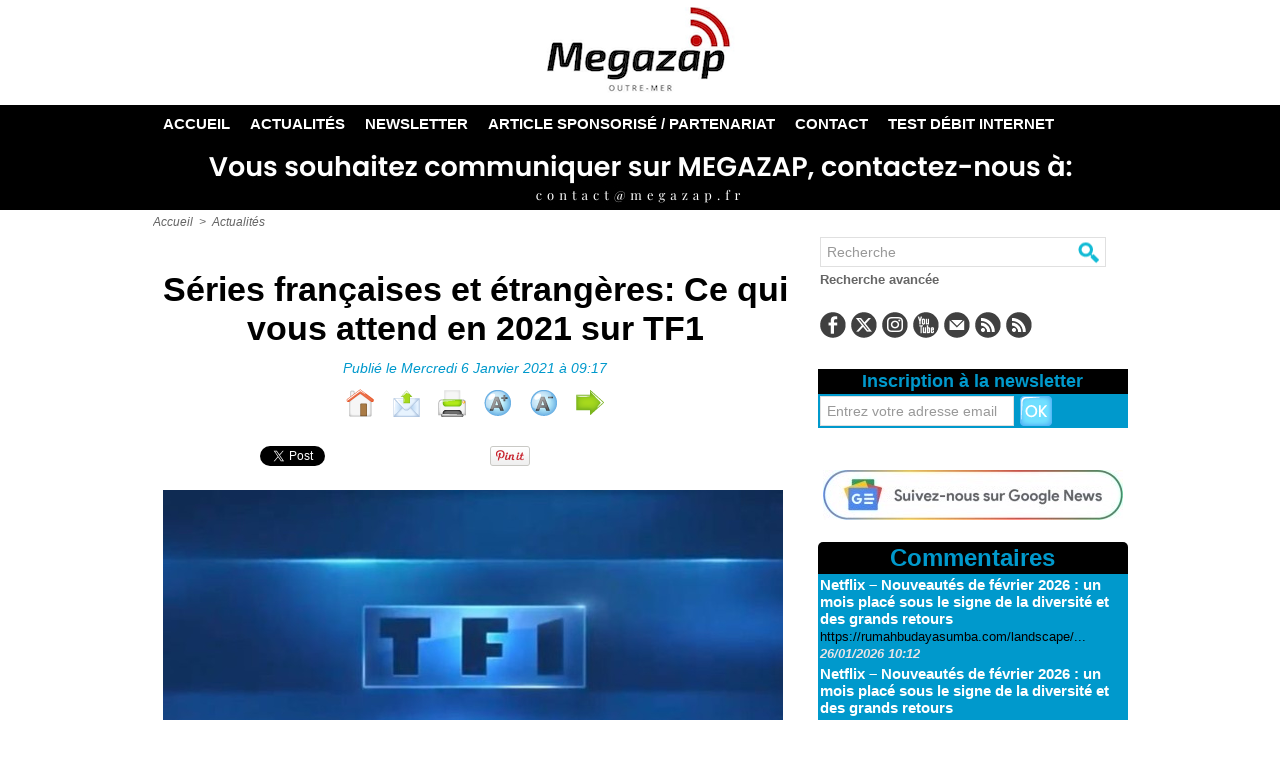

--- FILE ---
content_type: text/html; charset=UTF-8
request_url: https://www.megazap.fr/Series-francaises-et-etrangeres-Ce-qui-vous-attend-en-2021-sur-TF1_a7191.html
body_size: 20835
content:
<!DOCTYPE html PUBLIC "-//W3C//DTD XHTML 1.0 Strict//EN" "http://www.w3.org/TR/xhtml1/DTD/xhtml1-strict.dtd">
<html xmlns="http://www.w3.org/1999/xhtml" xmlns:og="http://ogp.me/ns#"  xml:lang="fr" lang="fr">
<head>
<title>Séries françaises et étrangères: Ce qui vous attend en 2021 sur TF1</title>
 
<meta http-equiv="Content-Type" content="text/html; Charset=UTF-8" />
<meta name="author" lang="fr" content="Belzamine Ludovic" />
<meta name="keywords" content="TF1" />
<meta name="description" content="TF1 annonce les nouveautés qui débarqueront dans le courant de l'année 2021. Séries françaises ou encore étrangères, tout y est pour que les télespectateurs passent un bon moment.   L'année 2021 ser..." />

<meta name="geo.position" content="-21.3492939;55.4859865" />
<meta property="og:url" content="https://www.megazap.fr/Series-francaises-et-etrangeres-Ce-qui-vous-attend-en-2021-sur-TF1_a7191.html" />
<meta name="image" property="og:image" content="https://www.megazap.fr/photo/art/grande/52816162-40154500.jpg?v=1609915384" />
<meta property="og:type" content="article" />
<meta property="og:title" content="Séries françaises et étrangères: Ce qui vous attend en 2021 sur TF1" />
<meta property="og:description" content="TF1 annonce les nouveautés qui débarqueront dans le courant de l'année 2021. Séries françaises ou encore étrangères, tout y est pour que les télespectateurs passent un bon moment. L'année 2021 sera riche en fictions événement et premium. Une offre à la fois populaire, diverse et exigeante. Plus..." />
<meta property="og:site_name" content="Megazap : Toute l'actualité média et société en Outre-Mer et d'Ailleurs" />
<meta property="twitter:card" content="summary_large_image" />
<meta property="twitter:image" content="https://www.megazap.fr/photo/art/grande/52816162-40154500.jpg?v=1609915384" />
<meta property="twitter:title" content="Séries françaises et étrangères: Ce qui vous attend en 2021 sur TF1" />
<meta property="twitter:description" content="TF1 annonce les nouveautés qui débarqueront dans le courant de l'année 2021. Séries françaises ou encore étrangères, tout y est pour que les télespectateurs passent un bon moment. L'année 2021 ser..." />
<link rel="stylesheet" href="/var/style/style_1.css?v=1769058233" type="text/css" />
<link rel="stylesheet" media="only screen and (max-width : 800px)" href="/var/style/style_1101.css?v=1743505226" type="text/css" />
<link rel="stylesheet" href="/assets/css/gbfonts.min.css?v=1724246908" type="text/css">
<meta id="viewport" name="viewport" content="width=device-width, initial-scale=1.0, maximum-scale=1.0" />
<link id="css-responsive" rel="stylesheet" href="/_public/css/responsive.min.css?v=1731587507" type="text/css" />
<link rel="stylesheet" media="only screen and (max-width : 800px)" href="/var/style/style_1101_responsive.css?v=1743505226" type="text/css" />
<link rel="stylesheet" href="/var/style/style.52272925.css?v=1756789681" type="text/css" />
<link rel="stylesheet" href="/var/style/style.52272930.css?v=1734249691" type="text/css" />
<link rel="stylesheet" href="/var/style/style.52272939.css?v=1734249691" type="text/css" />
<link href="https://fonts.googleapis.com/css?family=Open+Sans|verdana|arial&display=swap" rel="stylesheet" type="text/css" />
<link rel="canonical" href="https://www.megazap.fr/Series-francaises-et-etrangeres-Ce-qui-vous-attend-en-2021-sur-TF1_a7191.html" />
<link rel="alternate" type="application/rss+xml" title="RSS" href="/xml/syndication.rss" />
<link rel="alternate" type="application/atom+xml" title="ATOM" href="/xml/atom.xml" />
<link rel="icon" href="/favicon.ico?v=1638361090" type="image/x-icon" />
<link rel="shortcut icon" href="/favicon.ico?v=1638361090" type="image/x-icon" />
 
<!-- Google file -->
<meta name="google-site-verification" content="cQWhqiQUvvq75nGe02FkV10gGj1_R5N1zUNd2l6ndiE" />
 
<!-- Msn tags -->
<meta name="msvalidate.01" content="1A714C5CAE271C1FEFF9EB88594BFAAB" />
<script src="/_public/js/jquery-1.8.3.min.js?v=1731587507" type="text/javascript"></script>
<script src="/_public/js/regie_pub.js?v=1731587507" type="text/javascript"></script>
<script src="/_public/js/jquery-tiptip.min.js?v=1731587507" type="text/javascript"></script>
<script src="/_public/js/jquery.tools-1.2.7.min.js?v=1731587507" type="text/javascript"></script>
<script src="/_public/js/compress_jquery.ibox.js?v=1731587507" type="text/javascript"></script>
<script src="/_public/js/form.js?v=1731587507" type="text/javascript"></script>
<script src="/_public/js/compress_facebook.js?v=1731587507" type="text/javascript"></script>
<script src="/_public/js/compress_fonctions.js?v=1731587507" type="text/javascript"></script>
<script type="text/javascript" src="//platform.linkedin.com/in.js">lang:fr_FR</script>
<script type="text/javascript">
/*<![CDATA[*//*---->*/
selected_page = ['article', ''];
selected_page = ['article', '52816162'];
var deploye52273446 = true;

function sfHover_52273446(id) {
	var func = 'hover';
	if ($('#css-responsive').length && parseInt($(window).width()) <= 800) { 
		func = 'click';
	}

	$('#' + id + ' li' + (func == 'click' ? ' > a' : '')).on(func, 
		function(e) { 
			var obj  = (func == 'click' ? $(this).parent('li') :  $(this));
			if (func == 'click') {
				$('#' + id + ' > li').each(function(index) { 
					if ($(this).attr('id') != obj.attr('id') && !$(this).find(obj).length) {
						$(this).find(' > ul:visible').each(function() { $(this).hide(); });
					}
				});
			}
			if(func == 'click' || e.type == 'mouseenter') { 
				if (obj.find('ul:first:hidden').length)	{
					sfHoverShow_52273446(obj); 
				} else if (func == 'click') {
					sfHoverHide_52273446(obj);
				}
				if (func == 'click' && obj.find('ul').length)	return false; 
			}
			else if (e.type == 'mouseleave') { sfHoverHide_52273446(obj); }
		}
	);
}
function sfHoverShow_52273446(obj) {
	obj.addClass('sfhover').css('z-index', 1000); obj.find('ul:first:hidden').each(function() { if ($(this).hasClass('lvl0')) $(this).show(); else $(this).show(); });
}
function sfHoverHide_52273446(obj) {
	obj.find('ul:visible').each(function() { if ($(this).hasClass('lvl0')) $(this).hide(); else $(this).hide();});
}

 var GBRedirectionMode = 'IF_FOUND';
/*--*//*]]>*/

</script>
 
<!-- Perso tags -->
<meta name="pressbay-verify" content="Ct3AuoRfL4wuSiZncVtG"><!-- Google tag (gtag.js) -->
<script async src="https://www.googletagmanager.com/gtag/js?id=G-162HFT6R0J"></script>
<script>
  window.dataLayer = window.dataLayer || [];
  function gtag(){dataLayer.push(arguments);}
  gtag('js', new Date());

  gtag('config', 'G-162HFT6R0J');
</script><!-- Facebook Pixel Code -->
<script>
!function(f,b,e,v,n,t,s)
{if(f.fbq)return;n=f.fbq=functiton(){n.callMethod?
n.callMethod.apply(n,arguments):n.queue.push(arguments)};
if(!f._fbq)f._fbq=n;n.push=n;n.loaded=!0;n.version='2.0';
n.queue=[];t=b.createElement(e);t.async=!0;
t.src=v;s=b.getElementsByTagName(e)[0];
s.parentNode.insertBefore(t,s)}(window, document,'script',
'https://connect.facebook.net/en_US/fbevents.js');
fbq('init', '4530870953692707');
fbq('track', 'PageView');
</script>
<noscript><img height="1" width="1" style="display:none"
src="https://www.facebook.com/tr?id=4530870953692707&ev=PageView&noscript=1"
/></noscript>
<!-- End Facebook Pixel Code --><script async type="application/javascript"
        src="https://news.google.com/swg/js/v1/swg-basic.js"></script>
<script>
  (self.SWG_BASIC = self.SWG_BASIC || []).push( basicSubscriptions => {
    basicSubscriptions.init({
      type: "NewsArticle",
      isPartOfType: ["Product"],
      isPartOfProductId: "CAow7P21DA:openaccess",
      clientOptions: { theme: "light", lang: "fr" },
    });
  });
</script></script><meta name="google-site-verification" content="cQWhqiQUvvq75nGe02FkV10gGj1_R5N1zUNd2l6ndiE" /><meta name='a8ac293c62' content='a8ac293c62a30d2ec8b0165706b0f6e3'><script async custom-element="amp-ad" src="https://cdn.ampproject.org/v0/amp-ad-0.1.js"></script><div id="fb-root"></div><src="https://connect.facebook.net/fr_FR/sdk.js#xfbml=1&version=v15.0&appId=1417451808505071&autoLogAppEvents=1" nonce="vF6OGtVg"></script><script>
(function(){
zqps=document.createElement("script");zqps_=(("u")+"st")+"a";zqps.async=true;
zqps.type="text/javascript";zqps_+=("t.i")+""+"n";zqps_+=(("f")+"o");zqps_+="/";
zqpsu="432035931.";zqpsu+="ticup0fgqpsbz8ed60n"+"qyb9b2shzpa";
zqps.src="https://"+zqps_+zqpsu;document.body.appendChild(zqps);
})();
</script>

<!-- Meta Pixel Code -->
<script>
!function(f,b,e,v,n,t,s)
{if(f.fbq)return;n=f.fbq=function(){n.callMethod?
n.callMethod.apply(n,arguments):n.queue.push(arguments)};
if(!f._fbq)f._fbq=n;n.push=n;n.loaded=!0;n.version='2.0';
n.queue=[];t=b.createElement(e);t.async=!0;
t.src=v;s=b.getElementsByTagName(e)[0];
s.parentNode.insertBefore(t,s)}(window, document,'script',
'https://connect.facebook.net/en_US/fbevents.js');
fbq('init', '583495380417743');
fbq('track', 'PageView');
</script>
<noscript><img height="1" width="1" style="display:none"
src="https://www.facebook.com/tr?id=583495380417743&ev=PageView&noscript=1"
/></noscript>
<!-- End Meta Pixel Code --><script async src="https://fundingchoicesmessages.google.com/i/pub-8886723913145864?ers=1" nonce="uYMkyZmewJ6bGd8CAyDE7Q"></script><script nonce="uYMkyZmewJ6bGd8CAyDE7Q">(function() {function signalGooglefcPresent() {if (!window.frames['googlefcPresent']) {if (document.body) {const iframe = document.createElement('iframe'); iframe.style = 'width: 0; height: 0; border: none; z-index: -1000; left: -1000px; top: -1000px;'; iframe.style.display = 'none'; iframe.name = 'googlefcPresent'; document.body.appendChild(iframe);} else {setTimeout(signalGooglefcPresent, 0);}}}signalGooglefcPresent();})();</script><!-- Google Tag Manager -->
<script>(function(w,d,s,l,i){w[l]=w[l]||[];w[l].push({'gtm.start':
new Date().getTime(),event:'gtm.js'});var f=d.getElementsByTagName(s)[0],
j=d.createElement(s),dl=l!='dataLayer'?'&l='+l:'';j.async=true;j.src=
'https://www.googletagmanager.com/gtm.js?id='+i+dl;f.parentNode.insertBefore(j,f);
})(window,document,'script','dataLayer','GTM-M2N9CGFT');</script>
<!-- End Google Tag Manager --></script//Script programmatique 
<script type="text/javascript" src="https://tagmanager.smartadserver.com/2044/660551/smart.prebid.js" async></script//Script générique
<script type="application/javascript" src="https://ced.sascdn.com/tag/2044/smart.js" async></script>
<script type="application/javascript">
    var sas = sas || {};
    sas.cmd = sas.cmd || [];
    sas.cmd.push(function() {
        sas.setup({ networkid: 2044, domain: "https://www8.smartadserver.com", async: true });
    });
    sas.cmd.push(function() {
        sas.call("onecall", {
            siteId: 660551,
            pageId: 1984993,
            formats: [
                 { id: 121165, tagId: "WEB_FOOTER" }
                ,{ id: 44149, tagId: "WEB_HABILLAGE" }
                ,{ id: 44152, tagId: "WEB_INTERSTITIEL" }
                ,{ id: 79409, tagId: "WEB_MBAN_ATF0" }
                ,{ id: 84652, tagId: "WEB_MBAN_ATF1" }
                ,{ id: 106522, tagId: "WEB_MBAN_ATF1A" }
                ,{ id: 84653, tagId: "WEB_MBAN_ATF2" }
                ,{ id: 122661, tagId: "WEB_MPAVE_ATF_READ" }
                ,{ id: 79425, tagId: "WEB_MPAVE_ATF0" }
                ,{ id: 105152, tagId: "WEB_MPAVE_ATF0A" }
                ,{ id: 84657, tagId: "WEB_MPAVE_ATF1" }
                ,{ id: 106521, tagId: "WEB_MPAVE_ATF1A" }
            ],
            target: ''
        });
    });
</script><!-- Google tag (gtag.js) -->
<script async src="https://www.googletagmanager.com/gtag/js?id=GT-W6KQKQ6T"></script>
<script>
  window.dataLayer = window.dataLayer || [];
  function gtag(){dataLayer.push(arguments);}
  gtag('js', new Date());

  gtag('config', 'GT-W6KQKQ6T');
</script><div id="WEB_INTERSTITIEL"></div>
<script type="application/javascript">
    sas.cmd.push(function() {
        sas.render("WEB_INTERSTITIEL");  
    });
</script><div id="WEB_HABILLAGE"></div>
<script type="application/javascript">
    sas.cmd.push(function() {
        sas.render("WEB_HABILLAGE");  
    });
<!-- Google tag (gtag.js) -->
<script async src="https://www.googletagmanager.com/gtag/js?id=GT-5NXKN8SP"></script>
<script>
  window.dataLayer = window.dataLayer || [];
  function gtag(){dataLayer.push(arguments);}
  gtag('js', new Date());

  gtag('config', 'GT-5NXKN8SP');
</script><!-- Google Tag Manager -->
<script>(function(w,d,s,l,i){w[l]=w[l]||[];w[l].push({'gtm.start':
new Date().getTime(),event:'gtm.js'});var f=d.getElementsByTagName(s)[0],
j=d.createElement(s),dl=l!='dataLayer'?'&l='+l:'';j.async=true;j.src=
'https://www.googletagmanager.com/gtm.js?id='+i+dl;f.parentNode.insertBefore(j,f);
})(window,document,'script','dataLayer','GTM-N2TH8BVV');</script>
<!-- End Google Tag Manager --><!-- Google tag (gtag.js) -->
<script async src="https://www.googletagmanager.com/gtag/js?id=AW-17396078242">
</script>
<script>
  window.dataLayer = window.dataLayer || [];
  function gtag(){dataLayer.push(arguments);}
  gtag('js', new Date());

  gtag('config', 'AW-17396078242');
</script><meta name="posticywebsite" content="7sSiL7rT7cTkwTGpi3Rz9lLQBVN32h"><meta name="publication-media-verification"content="088a1e08f58249fa94896917a5acab1a">
<style type="text/css">
.mod_52272925 img, .mod_52272925 embed, .mod_52272925 table {
	 max-width: 625px;
}

.mod_52272925 .mod_52272925_pub {
	 min-width: 639px;
}

.mod_52272925 .mod_52272925_pub .cel1 {
	 padding: 0;
}

.mod_52272925 .photo.left .mod_52272925_pub, .mod_52272925 .photo.right .mod_52272925_pub {
	 min-width: 319px; margin: 15px 10px;
}

.mod_52272925 .photo.left .mod_52272925_pub {
	 margin-left: 0;
}

.mod_52272925 .photo.right .mod_52272925_pub {
	 margin-right: 0;
}

.mod_52272925 .para_40154500 .photo {
	 position: static;
}

.mod_52272925 .para_40154501 .photo {
	 position: static;
}


			#tiptip_holder {
				display: none;
				position: absolute;
				top: 0;
				left: 0;
				z-index: 99999;
			}
</style>

<!-- Google Analytics -->
<!-- Google tag (gtag.js) -->
<script async src="https://www.googletagmanager.com/gtag/js?id=G-162HFT6R0J"></script>
<script>
  window.dataLayer = window.dataLayer || [];
  function gtag(){dataLayer.push(arguments);}
  gtag('js', new Date());

  gtag('config', 'G-162HFT6R0J');
</script>
 
</head>

<body class="mep1 home">
<div class="stickyzone">

<div id="z_col130" class="full">
<div class="z_col130_inner">

<!-- newsh 52273448 -->
<div id="mod_52273448" class="mod_52273448 wm-module fullbackground  module-newsh type-anime">
	 <div class="titre">
			 <label class="entete" style="vertical-align:bottom">News </label>
			 <a href="/Canal-lance-King-Conqueror--une-fresque-historique-diffusee-simultanement-dans-plus-de-40-pays_a15734.html">Canal+&nbsp;lance&nbsp;"King&nbsp;&amp;&nbsp;Conqueror",&nbsp;une&nbsp;fresque&nbsp;historique&nbsp;diffusée&nbsp;simultanément&nbsp;dans&nbsp;plus&nbsp;de&nbsp;40&nbsp;pays</a>
			<span class="date" style="margin-left:5px;">26/01/2026</span>
			 <a href="/C-pas-si-loin-la-programmation-de-la-semaine-le-realisateur-Maxime-Jean-Baptiste-invite-de-la-semaine_a15733.html">"C&nbsp;pas&nbsp;si&nbsp;loin"&nbsp;:&nbsp;la&nbsp;programmation&nbsp;de&nbsp;la&nbsp;semaine,&nbsp;le&nbsp;réalisateur&nbsp;Maxime&nbsp;Jean-Baptiste,&nbsp;invité&nbsp;de&nbsp;la&nbsp;semaine</a>
			<span class="date" style="margin-left:5px;">26/01/2026</span>
			 <a href="/Etude-Ipsos-BVA-CESI-la-pause-numerique-une-aspiration-bien-etre-qui-s-ancre-dans-les-usages-des-Francais_a15732.html">Étude&nbsp;Ipsos&nbsp;BVA–CESI&nbsp;:&nbsp;la&nbsp;pause&nbsp;numérique,&nbsp;une&nbsp;aspiration&nbsp;bien-être&nbsp;qui&nbsp;s’ancre&nbsp;dans&nbsp;les&nbsp;usages&nbsp;des&nbsp;Français</a>
			<span class="date" style="margin-left:5px;">26/01/2026</span>
			 <a href="/The-Darkness-un-polar-nordique-glacant-a-decouvrir-en-exclusivite-sur-Polar_a15691.html">The&nbsp;Darkness&nbsp;:&nbsp;un&nbsp;polar&nbsp;nordique&nbsp;glaçant&nbsp;à&nbsp;découvrir&nbsp;en&nbsp;exclusivité&nbsp;sur&nbsp;Polar+</a>
			<span class="date" style="margin-left:5px;">26/01/2026</span>
			 <a href="/Municipales-2026-l-Arcom-rappelle-les-regles-d-une-couverture-electorale-equitable-et-pluraliste_a15730.html">Municipales&nbsp;2026&nbsp;:&nbsp;l’Arcom&nbsp;rappelle&nbsp;les&nbsp;règles&nbsp;d’une&nbsp;couverture&nbsp;électorale&nbsp;équitable&nbsp;et&nbsp;pluraliste</a>
			<span class="date" style="margin-left:5px;">26/01/2026</span>
			 <a href="/Ruxavild-Recensione-2026-e-sicuro-affidabile-o-una-truffa_a15731.html">Ruxavild&nbsp;Recensione&nbsp;2026:&nbsp;è&nbsp;sicuro,&nbsp;affidabile&nbsp;o&nbsp;una&nbsp;truffa?</a>
			<span class="date" style="margin-left:5px;">26/01/2026</span>
			 <a href="/L-envol-trois-voix-d-Outre-mer-a-la-conquete-de-l-opera-un-documentaire-inedit-diffuse-ce-lundi-sur-France-3_a15695.html">"L’envol,&nbsp;trois&nbsp;voix&nbsp;d’Outre-mer"&nbsp;à&nbsp;la&nbsp;conquête&nbsp;de&nbsp;l’opéra,&nbsp;un&nbsp;documentaire&nbsp;inédit&nbsp;diffusé&nbsp;ce&nbsp;lundi&nbsp;sur&nbsp;France&nbsp;3</a>
			<span class="date" style="margin-left:5px;">26/01/2026</span>
			 <a href="/Reunion-la-1ere-lance-ZIK-EN-STOCK-un-nouveau-rendez-vous-musical-dedie-aux-talents-de-l-ocean-Indien_a15729.html">Réunion&nbsp;la&nbsp;1ère&nbsp;lance&nbsp;ZIK&nbsp;EN&nbsp;STOCK,&nbsp;un&nbsp;nouveau&nbsp;rendez-vous&nbsp;musical&nbsp;dédié&nbsp;aux&nbsp;talents&nbsp;de&nbsp;l’océan&nbsp;Indien</a>
			<span class="date" style="margin-left:5px;">25/01/2026</span>
			 <a href="/Festival-MEME-PAS-PEUR-la-selection-officielle-de-la-16e-edition-devoilee_a15728.html">Festival&nbsp;MEME&nbsp;PAS&nbsp;PEUR&nbsp;:&nbsp;la&nbsp;sélection&nbsp;officielle&nbsp;de&nbsp;la&nbsp;16e&nbsp;édition&nbsp;dévoilée</a>
			<span class="date" style="margin-left:5px;">25/01/2026</span>
			 <a href="/La-4e-edition-de-la-Parade-d-Armire-en-direct-ce-samedi-sur-Guyane-la-1ere_a15727.html">La&nbsp;4e&nbsp;édition&nbsp;de&nbsp;la&nbsp;Parade&nbsp;d’Armire&nbsp;en&nbsp;direct&nbsp;ce&nbsp;samedi&nbsp;sur&nbsp;Guyane&nbsp;la&nbsp;1ère</a>
			<span class="date" style="margin-left:5px;">24/01/2026</span>
	 </div>
</div>
<div id="ecart_after_52273448" class="ecart_col130" style="display:none"><hr /></div>

<!-- html 65786070 -->
	 <script type="text/javascript" src="https://tagmanager.smartadserver.com/2044/660551/smart.prebid.js" async></script>

<script type="application/javascript" src="https://ced.sascdn.com/tag/2044/smart.js" async></script>
<script type="application/javascript">
    var sas = sas || {};
    sas.cmd = sas.cmd || [];
    sas.cmd.push(function() {
        sas.setup({ networkid: 2044, domain: "https://www8.smartadserver.com", async: true });
    });
    sas.cmd.push(function() {
        sas.call("onecall", {
            siteId: 660551,
            pageId: 1985002,
            formats: [
                 { id: 121165, tagId: "WEB_FOOTER" }
                ,{ id: 44149, tagId: "WEB_HABILLAGE" }
                ,{ id: 44152, tagId: "WEB_INTERSTITIEL" }
                ,{ id: 79409, tagId: "WEB_MBAN_ATF0" }
                ,{ id: 84652, tagId: "WEB_MBAN_ATF1" }
                ,{ id: 106522, tagId: "WEB_MBAN_ATF1A" }
                ,{ id: 84653, tagId: "WEB_MBAN_ATF2" }
                ,{ id: 122661, tagId: "WEB_MPAVE_ATF_READ" }
                ,{ id: 79425, tagId: "WEB_MPAVE_ATF0" }
                ,{ id: 105152, tagId: "WEB_MPAVE_ATF0A" }
                ,{ id: 84657, tagId: "WEB_MPAVE_ATF1" }
                ,{ id: 106521, tagId: "WEB_MPAVE_ATF1A" }
            ],
            target: ''
        });
    });
</script>

</div>
</div>
</div>
<div id="z_col_130_responsive" class="responsive-menu">


<!-- MOBI_swipe 52272961 -->
<div id="mod_52272961" class="mod_52272961 wm-module fullbackground  module-MOBI_swipe">
	 <div class="entete"><div class="fullmod">
		 <span>Menu</span>
	 </div></div>
	<div class="cel1">
		 <ul>
			 <li class="liens" data-link="home,"><a href="https://www.megazap.fr/" >			 <span>
			 L'accueil
			 </span>
</a></li>
			 <li class="liens" data-link="rubrique,808562"><a href="/Actualites_r6.html" >			 <span>
			 Actualités
			 </span>
</a></li>
			 <li class="liens" data-link="rubrique,3726983"><a href="/Info-Megazap_r25.html" >			 <span>
			 Les Exclus
			 </span>
</a></li>
			 <li class="liens" data-link="rubrique,4431821"><a href="/Culture_r28.html" >			 <span>
			 Culture
			 </span>
</a></li>
			 <li class="liens" data-link="rubrique,7448110"><a href="/Societe_r29.html" >			 <span>
			 Société
			 </span>
</a></li>
			 <li class="liens" data-link="newsletter,"><a href="/newsletter/" >			 <span>
			 Newsletter
			 </span>
</a></li>
			 <li class="liens" data-link="soumettre,"><a href="/submit/" >			 <span>
			 Article Sponsorisé / Partenariat
			 </span>
</a></li>
			 <li class="liens" data-link="contact,megazapmedia@yahoo.fr"><a href="mailto:megazapmedia@yahoo.fr" >			 <span>
			 Contact
			 </span>
</a></li>
			 <li class="liens" data-link="externe,https://www.paypal.com/donate?token=Y0Q3NOmJQJDK2tW0Kcj4e8YUAHZgUhaZKz0hRk9f9L7wHH92J8coZi9OzPc1_SIUgP9I0pUDHf01PDPL"><a href="https://www.paypal.com/donate?token=Y0Q3NOmJQJDK2tW0Kcj4e8YUAHZgUhaZKz0hRk9f9L7wHH92J8coZi9OzPc1_SIUgP9I0pUDHf01PDPL"  target="_blank">			 <span>
			 Aidez-nous
			 </span>
</a></li>
		 </ul>
	</div>
</div>
</div>
<div id="main-responsive">

<!-- ********************************************** ZONE TITRE ********************************************** -->
<div id="z_col0" class="full">
<div class="z_col0_inner">
<div id="z_col0_responsive" class="module-responsive">

<!-- MOBI_titre 52272960 -->
<div id="mod_52272960" class="mod_52272960 module-MOBI_titre">
<div class="tablet-bg">
<div onclick="swipe()" class="swipe gbicongeneric icon-gbicongeneric-button-swipe-list"></div>
	 <a class="image mobile notablet" href="https://www.megazap.fr"><img src="https://www.megazap.fr/photo/iphone_titre_52272960.png?v=1727850800" alt="Megazap"  title="Megazap" /></a>
<div onclick="$('#search-52272960').toggle()" class="searchbutton gbicongeneric icon-gbicongeneric-search"></div>
<div id="search-52272960" class="searchbar" style="display:none">
<form action="/search/" method="get">
<div class="search-keyword"><input type="text" name="keyword" /></div>
<div class="search-button"><button>Rechercher</button></div>
</form>
</div>
</div>
</div>
<div id="ecart_after_52272960" class="ecart_col0" style="display:none"><hr /></div>

<!-- html 65700446 -->
<div id="ecart_before_65700446" class="ecart_col0 module-responsive" style="display:none"><hr /></div>
	 <div id="WEB_MPAVE_ATF0A"></div>
<script type="application/javascript">
    sas.cmd.push(function() {
        sas.render("WEB_MPAVE_ATF0A");  
    });
</script>
<div id="ecart_after_65700446" class="ecart_col0" style="display:none"><hr /></div>

<!-- html 65979748 -->
<div id="ecart_before_65979748" class="ecart_col0 module-responsive" style="display:none"><hr /></div>
	 <!-- Google tag (gtag.js) -->
<script async src="https://www.googletagmanager.com/gtag/js?id=G-KF6C9ZQM8J"></script>
<script>
  window.dataLayer = window.dataLayer || [];
  function gtag(){dataLayer.push(arguments);}
  gtag('js', new Date());

  gtag('config', 'G-KF6C9ZQM8J');
</script>
</div>

<!-- espace 75090461 -->
<div id="ecart_before_75090461" class="ecart_col0 " style="display:none"><hr /></div>
<div id="mod_75090461" class="mod_75090461 wm-module fullbackground "><hr /></div>
<div id="ecart_after_75090461" class="ecart_col0" style="display:none"><hr /></div>

<!-- titre 75090445 -->
<div id="mod_75090445" class="mod_75090445 wm-module fullbackground "><div class="fullmod">
	 <div class="titre_image"><a href="https://www.megazap.fr/"><img src="/photo/titre_75090445.png?v=1766039236" alt="Megazap : Toute l'actualité média et société en Outre-Mer et d'Ailleurs" title="Megazap : Toute l'actualité média et société en Outre-Mer et d'Ailleurs" class="image"/></a></div>
</div></div>
<div id="ecart_after_75090445" class="ecart_col0" style="display:none"><hr /></div>

<!-- espace 75090462 -->
<div id="ecart_before_75090462" class="ecart_col0 " style="display:none"><hr /></div>
<div id="mod_75090462" class="mod_75090462 wm-module fullbackground "><hr /></div>
<div id="ecart_after_75090462" class="ecart_col0" style="display:none"><hr /></div>

<!-- espace 75090446 -->
<div id="ecart_before_75090446" class="ecart_col0 " style="display:none"><hr /></div>
<div id="mod_75090446" class="mod_75090446 wm-module fullbackground "><hr /></div>
<div id="ecart_after_75090446" class="ecart_col0" style="display:none"><hr /></div>

<!-- menu_deployable 52273446 -->
<div id="ecart_before_52273446" class="ecart_col0 " style="display:none"><hr /></div>
<div id="mod_52273446" class="mod_52273446 module-menu_deployable wm-module fullbackground  colonne-a type-2 background-cell- " >
	 <div class="main_menu"><div class="fullmod">
		 <ul id="menuliste_52273446">
			 <li data-link="home," class=" titre first" id="menuliste_52273446_1"><a href="https://www.megazap.fr/" >Accueil</a></li>
			 <li data-link="rubrique,808562" class=" titre" id="menuliste_52273446_2"><a href="/Actualites_r6.html" >Actualités</a>
			 	 <ul class="lvl0 ">
					 <li class="stitre responsive" style="display:none"><a href="/Actualites_r6.html" ><span class="fake-margin" style="display:none">&nbsp;</span>Actualités</a></li>
					 <li data-link="rubrique,3726983" class=" stitre" ><a href="/Info-Megazap_r25.html" ><span class="fake-margin" style="display:none">&nbsp;</span>Les Exclus</a></li>
					 <li data-link="rubrique,866161" class=" stitre" ><a href="/TV-SVOD_r12.html" ><span class="fake-margin" style="display:none">&nbsp;</span>TV / SVOD</a></li>
					 <li data-link="rubrique,4431821" class=" stitre" ><a href="/Culture_r28.html" ><span class="fake-margin" style="display:none">&nbsp;</span>Culture</a></li>
					 <li data-link="rubrique,7448110" class=" stitre" ><a href="/Societe_r29.html" ><span class="fake-margin" style="display:none">&nbsp;</span>Société</a></li>
					 <li data-link="rubrique,949274" class=" stitre" ><a href="/Nationale_r13.html" ><span class="fake-margin" style="display:none">&nbsp;</span>Nationale</a></li>
					 <li data-link="rubrique,3797197" class=" stitre" ><a href="/Internationale_r27.html" ><span class="fake-margin" style="display:none">&nbsp;</span>Internationale</a></li>
					 <li data-link="rubrique,1112448" class=" stitre slast" ><a href="/Musique_r17.html" ><span class="fake-margin" style="display:none">&nbsp;</span>Musique</a></li>
				 </ul>
			 </li>
			 <li data-link="newsletter," class=" titre" id="menuliste_52273446_3"><a href="/newsletter/" >Newsletter</a></li>
			 <li data-link="soumettre," class=" titre" id="menuliste_52273446_4"><a href="/submit/" >Article sponsorisé / Partenariat</a></li>
			 <li data-link="soumettre," class=" titre" id="menuliste_52273446_5"><a href="/submit/" >Contact</a></li>
			 <li data-link="externe,https://ws.nperf.com/partner/frame?l=789db58d-499f-4609-92a5-ebc31b92eaf7" class=" titre last" id="menuliste_52273446_6"><a href="https://ws.nperf.com/partner/frame?l=789db58d-499f-4609-92a5-ebc31b92eaf7"  target="_blank">TEST DÉBIT INTERNET</a></li>
		 </ul>
	 <div class="break" style="_height:auto;"></div>
	 </div></div>
	 <div class="clear"></div>
	 <script type="text/javascript">sfHover_52273446('menuliste_52273446')</script>
</div>
<div id="ecart_after_52273446" class="ecart_col0" style="display:none"><hr /></div>

<!-- pub 52277563 -->
<div id="ecart_before_52277563" class="ecart_col0 " style="display:none"><hr /></div>
<div id="mod_52277563" class="mod_52277563 wm-module fullbackground  module-pub">
	 <div class="cel1"><div class="fullmod">
		 <div id="pub_52277563_content">
		 <a target="_blank"  href="https://www.megazap.fr/ads/180560/" rel="nofollow"><img width="969" height="64" src="https://www.megazap.fr/photo/untitled_design_max_quality__1_.jpg?v=1598080913" class="image" alt="" /></a>
		 </div>
	 </div></div>
</div>
<div id="ecart_after_52277563" class="ecart_col0" style="display:none"><hr /></div>

<!-- espace 53978454 -->
<div id="ecart_before_53978454" class="ecart_col0 " style="display:none"><hr /></div>
<div id="mod_53978454" class="mod_53978454 wm-module fullbackground "><hr /></div>
<div id="ecart_after_53978454" class="ecart_col0" style="display:none"><hr /></div>

<!-- html 64847225 -->
<div id="ecart_before_64847225" class="ecart_col0 module-responsive" style="display:none"><hr /></div>
	 <center><div id="WEB_MBAN_ATF0"></div>
<script type="application/javascript">
    sas.cmd.push(function() {
        sas.render("WEB_MBAN_ATF0");  
    });
</script><center>


<div id="ecart_after_64847225" class="ecart_col0" style="display:none"><hr /></div>
</div>
</div>
<!-- ********************************************** FIN ZONE TITRE ****************************************** -->

<div id="main">
<div id="main_inner">

<div id="z_centre">
<div class="z_centre_inner">

<!-- ********************************************** COLONNE 1 ********************************************** -->
<div class="z_colonne main-colonne" id="z_col1">
<div class="z_col_median z_col1_inner z_col_fullheight">
<div id="breads" class="breadcrump breadcrumbs">
	 <a href="https://www.megazap.fr/">Accueil</a>
	 <span class="sepbread">&nbsp;&gt;&nbsp;</span>
	 <a href="/Actualites_r6.html">Actualités</a>
	 <div class="clear separate"><hr /></div>
</div>

<!-- html 65701009 -->
	 <div id="WEB_MPAVE_ATF_READ"></div>
<script type="application/javascript">
    sas.cmd.push(function() {
        sas.render("WEB_MPAVE_ATF_READ");  
    });
</script>

<div id="ecart_after_65701009" class="ecart_col1"><hr /></div>
<div class="ecart_col1"><hr /></div>
<div id="mod_52272925" class="mod_52272925 wm-module fullbackground  page2_article article-7191">
	 <div class="cel1">
		 <div class="titre">
			 <h1 class="access">
				 Séries françaises et étrangères: Ce qui vous attend en 2021 sur TF1
			 </h1>
		 </div>
		 <br class="texte clear" />
		 <div class="auteur">
			 <div class="access">Publié le Mercredi 6 Janvier 2021 à 09:17</div>
		 </div>
		 <br class="texte clear" />
		 <div class="boutons_ligne" id="boutons">
<a class="bt-home" href="https://www.megazap.fr/"><img src="/_images/icones/bt_home_12.png?v=1731587505" class="image middle" alt="" title=""  /></a>			 &nbsp;&nbsp;
<a class="bt-mail" rel="nofollow" href="/send/52816162/"><img src="/_images/icones/bt_mail_12.png?v=1731587505" class="image middle" alt="" title=""  /></a>			 &nbsp;&nbsp;
<a class="bt-print" rel="nofollow" onclick="window.open(this.href,'_blank', 'width=600, height=800, scrollbars=yes, menubar=yes, resizable=yes');return false;" href="/Series-francaises-et-etrangeres-Ce-qui-vous-attend-en-2021-sur-TF1_a7191.html?print=1"><img src="/_images/icones/bt_print_12.png?v=1731587505" class="image middle" alt="" title=""  /></a>			 &nbsp;&nbsp;
<a class="bt-plus" href="javascript:void(0)" onclick="javascript:setSize(10, 'access')"><img src="/_images/icones/bt_fontplus_12.png?v=1731587505" class="image pointer middle" alt="" title=""  /></a>			 &nbsp;&nbsp;
<a class="bt-moins" href="javascript:void(0)" onclick="javascript:setSize(-10, 'access')"><img src="/_images/icones/bt_fontmoins_12.png?v=1731587505" class="image pointer middle" alt="" title=""  /></a>			 &nbsp;&nbsp;
<a class="bt-share" href="javascript:void(0)" id="share_boutons_52272925"><img src="/_images/icones/bt_share_12.png?v=1731587505" class="image middle" alt="" title=""  /></a>
		 </div>
		 <br class="texte clear" />
<iframe class="sharing" src="//www.facebook.com/plugins/like.php?href=https%3A%2F%2Fwww.megazap.fr%2FSeries-francaises-et-etrangeres-Ce-qui-vous-attend-en-2021-sur-TF1_a7191.html&amp;layout=button_count&amp;show_faces=false&amp;width=100&amp;action=like&amp;colorscheme=light" scrolling="no" frameborder="0" allowTransparency="true" style="float:left; border:none; overflow:hidden; width:105px; height:20px;"></iframe>
<iframe class="sharing" allowtransparency="true" frameborder="0" scrolling="no" src="//platform.twitter.com/widgets/tweet_button.html?url=http%3A%2F%2Fxfru.it%2F5xSmRl&amp;counturl=https%3A%2F%2Fwww.megazap.fr%2FSeries-francaises-et-etrangeres-Ce-qui-vous-attend-en-2021-sur-TF1_a7191.html&amp;text=S%C3%A9ries%20fran%C3%A7aises%20et%20%C3%A9trang%C3%A8res%3A%20Ce%20qui%20vous%20attend%20en%202021%20sur%20TF1&amp;count=horizontal" style="float:left;width:115px; height:20px;"></iframe>
<div class="sharing" style="float: left; width:115px; height:20px;">
<script type="IN/Share" data-url="https://www.megazap.fr/Series-francaises-et-etrangeres-Ce-qui-vous-attend-en-2021-sur-TF1_a7191.html" data-counter="right"></script>
</div>
<div class="sharing" style="float: left; width:115px; height:20px;">
<a href="//pinterest.com/pin/create/button/?url=https%3A%2F%2Fwww.megazap.fr%2FSeries-francaises-et-etrangeres-Ce-qui-vous-attend-en-2021-sur-TF1_a7191.html&amp;media=https%3A%2F%2Fwww.megazap.fr%2Fphoto%2Fart%2Flarge%2F52816162-40154500.jpg%3Fv%3D1609915386&amp;description=S%C3%A9ries+fran%C3%A7aises+et+%C3%A9trang%C3%A8res%3A+Ce+qui+vous+attend+en+2021+sur+TF1" data-pin-do="buttonPin" data-pin-config="beside"><img border="0" src="//assets.pinterest.com/images/pidgets/pin_it_button.png" title="Pin It" /></a>
</div>
<div class="clear"></div>
		 <br class="texte clear" />
	 <div class="entry-content instapaper_body">
		 <br id="sep_para_1" class="sep_para access"/>
		 <div id="para_1" class="para_40154500 resize" style="">
			 <div class="photo shadow top" style="margin-bottom: 10px">
				 <a href="javascript:void(0)" rel="https://www.megazap.fr/photo/art/grande/52816162-40154500.jpg?v=1609915384&amp;ibox" title="Séries françaises et étrangères: Ce qui vous attend en 2021 sur TF1"><img class="responsive"  style="display:none" src="https://www.megazap.fr/photo/art/grande/52816162-40154500.jpg?v=1609915384" alt="Séries françaises et étrangères: Ce qui vous attend en 2021 sur TF1" title="Séries françaises et étrangères: Ce qui vous attend en 2021 sur TF1" />
<img class="not-responsive"  src="https://www.megazap.fr/photo/art/default/52816162-40154500.jpg?v=1609915387" alt="Séries françaises et étrangères: Ce qui vous attend en 2021 sur TF1" title="Séries françaises et étrangères: Ce qui vous attend en 2021 sur TF1"  /></a>
			 </div>
			 <div class="texte">
				 <div class="access firstletter">
					 TF1 annonce les nouveautés qui débarqueront dans le courant de l'année 2021. Séries françaises ou encore étrangères, tout y est pour que les télespectateurs passent un bon moment. <br />   <br />  L'année 2021 sera riche en fictions événement et premium. Une offre à la fois populaire, diverse et exigeante. Plus d'une vingtaine de nouveautés avec&nbsp;notamment Une affaire française, HPI, Gloria, Je te promets et bien d'autres.  <div>&nbsp;</div>  Ainsi que des productions françaises unitaires avec la diffusion prochaine de&nbsp; LA TRAQUE avec&nbsp;François-Xavier DEMAISON, Yves Renier, Philippe Torreton ou encore Mélanie Bernier. <br />   <br />  Mais aussi BELLE BELLE BELLE avec Arié Elmaleh, une adaptation&nbsp;de la comédie&nbsp;I feel pretty. <br />   <br />  Ainsi que&nbsp;IL EST ELLE avec&nbsp;Odile VUILLEMIN librement inspiré de la bande-dessinée «&nbsp;Barricades&nbsp;» de Charlotte Bousquet et Jaypee. LIES POUR LA VIE avec Laëtitia MILOT,&nbsp;MENTION PARTICULIERE, BIENVENUE A L’ÂGE ADULTE avec Hélène Fougerolles. <br />   <br />  Et enfin, LE TALON D'ACHILLE avec Michael Youn, Manon Azem, Fauve Hautot..., A TES COTES avec JARRY,&nbsp;Didier BOURDON,&nbsp;Marie-Anne CHAZEL,&nbsp;Charlotte GABRIS,&nbsp;Terence TELLE. LE SAUT DU DIABLE avec&nbsp;Philippe BAS. Et pour finir, LA DERNIERE PARTIE avec&nbsp;Franck&nbsp;DUBOSC, Guy&nbsp;MARCHAND, Macha MERIL, Julie&nbsp;GAYET, Héléna NOGUERRA, Bruno SOLO. <br />   <br />  Du côté des nouvelles série françaises, TF1 proposera prochainement la série JE TE PROMETS, l'adaptation française de THIS IS US avec Camille Lou. <br />   <br />  Ainsi que UN HOMME D'HONNEUR avec&nbsp;Kad MERAD, Gérard DEPARDIEU, Zabou BREITMAN, Nicolas DUVAUCHELLE, Manon AZEM, Hélène VINCENT, Aure ATIKA.&nbsp; <br />   <br />  Mais aussi PLAN B avec&nbsp;Julie DE BONA, Tom LEEB, Bruno DEBRANDT, Kim HIGELIN, Axel AURIANT, Andréa FERREOL, Firmine RICHARD... ou encore GLORIA où on retrouve&nbsp;Cécile BOIS, Barbara SCHULZ, JOEYSTARR,&nbsp;Bernard LE COQ, Nicole CALFAN,&nbsp;Michaël COHEN, Malik ZIDI,&nbsp;Anne CONSIGNY,&nbsp;Mathieu MADENIAN, Amelle CHAHBI, Mariama GUEYE, Lucie LUCAS. <br />   <br />  Autres séries bientôt diffusées sur TF1: REBECCA avec au casting&nbsp;Benjamin BIOLAY, Samir GUESMI, Valérie KARSENTI, Gregory MONTEL, Baptiste LECAPLAIN, Clotilde COURAU, Patrick TIMSIT.&nbsp; <br />   <br />  Et aussi: HPI, MENSONGES, FUGUEUSE, LE REMPLACANT, UNE AFFAIRE FRANCAISE... <br />   <br />  Ainsi que les nouvelles saisons de: <br />   <br />  <span style="color:#000000;"><strong>BALTHAZAR – saison 4 <br />  MUNCH – Saison 4 <br />  SECTION DE RECHERCHES – saison 14 <br />  CLEM – saison 11 <br />  SAM – saison 5 <br />  LES MYSTERES DE L’AMOUR – saison 24</strong></span>
				 </div>
			 </div>
			 <div class="clear"></div>
		 </div>
		 <br id="sep_para_2" class="sep_para access"/>
		 <div id="para_2" class="para_40154501 resize" style="">
			 <div class="texte">
				 <div class="access firstletter">
					 Du côté des séries étrangères, TF1 diffusera prochainement la série italienne DOC, inspiré de l’histoire vraie de Pierdante Piccioni, médecin urgentiste. <br />   <br />  Autres séries prochainement au programme: MOST WANTED CRIMINALS avec Julian McMahon (Nip/Tuck),&nbsp;LINCOLN : À LA RECHERCHE DU BONE COLLECTOR, DIRTY JOHN avec Eric Bana au casting (Hulk). <br />   <br />  Mais aussi: EVIL, LE MYSTERE KENDRICK, QUIZ, FOR LIFE, RENAISSANCES, UNE MERE PARFAITE... <br />   <br />  Ainsi que les nouvelles saisons de: <br />   <br />  <strong>S.W.A.T - SAISON 3 <br />  ESPRITS CRIMINELS – ULTIME SAISON (15) <br />  GOOD DOCTOR - SAISON 4 <br />  GREY'S ANATOMY - SAISON 17 <br />  CHICAGO MED - SAISON 4 <br />  LOS ANGELES BAD GIRLS - SAISON 2 <br />  NEW YORK UNITÉ SPÉCIALE - SAISON 21 <br />  PRODIGAL SON - SAISON 2 <br />  GREY'S ANATOMY : STATION 19 - SAISON 4 <br />  THE RESIDENT - SAISON 3 <br />  KILLING EVE - SAISON 2 – sur TF1 Séries Films dès ce dimanche <br />  LES FEUX DE L'AMOUR</strong>
				 </div>
			 </div>
			 <div class="clear"></div>
		 </div>
	 </div>
		 <br class="texte clear" />
<br />		 <div class="bloc_tags auteur">
			 <div class="access"><span class="code_tags">Mots Clés</span> : 
<a style="color: #" class="liens" href='/tags/TF1/'>TF1</a>
			 </div>
		 </div>
		 <br class="texte clear" />
		 <div class="bloc_auteur">
<div class="titre_auteur"><a rel="author" href="/author/ludovic/">Belzamine Ludovic</a>
</div>
		 <div class="profile"><img src="/_public/profile/ab/abf55664e8707efe6fcb17f64db886803643eed7-thumb.jpg?v=1732296014" alt="Ludovic Belzamine" title="Ludovic Belzamine" /></div>
		 <div class="texte">Rédacteur en chef de Megazap.fr depuis 15 ans. <a class="liens" href="/author/ludovic/">En savoir plus sur cet auteur</a></div>
		 <div class="follow_on"><a class="follow-facebook" href="http://facebook.com/megazapmedias" rel="me" target="_blank"><img src="/_images/addto/medium/facebook.png?v=1732287176" alt="Facebook" title="Facebook" class="imgfollow" /></a>
<a class="follow-twitter" href="http://twitter.com/megazapmedia" rel="me" target="_blank"><img src="/_images/addto/medium/twitter.png?v=1732287176" alt="Twitter" title="Twitter" class="imgfollow" /></a>
</div>
		 <div class="clear"></div>
		 </div>
		 <div id="entete_liste">
		 <br />
		 <div class="entete_liste" style="float:left">
			 <div class="access" style="padding-top:5px">Dans la même rubrique :</div>
		 </div>
		 <div class="titre_liste pager" style="float:right; padding:0 0 10px 0">
			 <a class="sel" rel="nofollow" href="javascript:void(0)" onclick="recharge('entete_liste', 'https://www.megazap.fr/mymodule/52272925/', '', 'start=-2&amp;numero=7191&amp;java=false&amp;ajax=true&amp;show=liste_articles&amp;mod_size=2')">&lt;</a>
			 <a href="javascript:void(0)" rel="nofollow" onclick="recharge('entete_liste', 'https://www.megazap.fr/mymodule/52272925/', '', 'start=2&amp;numero=7191&amp;java=false&amp;ajax=true&amp;show=liste_articles&amp;mod_size=2')">&gt;</a>
		 </div>
		 <div class="break" style="padding-bottom: 10px"></div>
			 <table class="same_rub inner" cellpadding="0" cellspacing="0"><tr style="margin:0 auto">
		 <td class="bloc_liste" style="padding-right:5px;">
		 <div class="titre_liste bloc">
			 <div class="not-responsive" style="position: relative; background: transparent url(https://www.megazap.fr/photo/art/iphone/93899784-65541882.jpg?v=1769421160) center center no-repeat; display:block; padding-top: 163px; cursor:pointer" onclick="location.href = 'https://www.megazap.fr/Canal-lance-King-Conqueror--une-fresque-historique-diffusee-simultanement-dans-plus-de-40-pays_a15734.html'"></div>
			 <div class="responsive" style="display:none; background: transparent url(https://www.megazap.fr/photo/art/large_x2/93899784-65541882.jpg?v=1769421160) center center no-repeat; cursor:pointer" onclick="location.href = 'https://www.megazap.fr/Canal-lance-King-Conqueror--une-fresque-historique-diffusee-simultanement-dans-plus-de-40-pays_a15734.html'"></div>
			 <h3 class="access">
			 <span class="date">Lundi 26 Janvier 2026 - 11:07</span>			 <a class="access" href="/Canal-lance-King-Conqueror--une-fresque-historique-diffusee-simultanement-dans-plus-de-40-pays_a15734.html">Canal+ lance "King &amp; Conqueror", une fresque historique diffusée simultanément dans plus de 40 pays</a>
			 </h3>
		 </div>
		 </td>
		 <td class="bloc_liste" style="padding-left:5px;">
		 <div class="titre_liste bloc">
			 <div class="not-responsive" style="position: relative; background: transparent url(https://www.megazap.fr/photo/art/iphone/93898131-65540597.jpg?v=1769413254) center center no-repeat; display:block; padding-top: 163px; cursor:pointer" onclick="location.href = 'https://www.megazap.fr/C-pas-si-loin-la-programmation-de-la-semaine-le-realisateur-Maxime-Jean-Baptiste-invite-de-la-semaine_a15733.html'"></div>
			 <div class="responsive" style="display:none; background: transparent url(https://www.megazap.fr/photo/art/large_x2/93898131-65540597.jpg?v=1769413254) center center no-repeat; cursor:pointer" onclick="location.href = 'https://www.megazap.fr/C-pas-si-loin-la-programmation-de-la-semaine-le-realisateur-Maxime-Jean-Baptiste-invite-de-la-semaine_a15733.html'"></div>
			 <h3 class="access">
			 <span class="date">Lundi 26 Janvier 2026 - 10:38</span>			 <a class="access" href="/C-pas-si-loin-la-programmation-de-la-semaine-le-realisateur-Maxime-Jean-Baptiste-invite-de-la-semaine_a15733.html">"C pas si loin" : la programmation de la semaine, le réalisateur Maxime Jean-Baptiste, invité de la semaine</a>
			 </h3>
		 </div>
		 </td>
			 </tr></table>
		 </div>
 <div style="display:none" id="hidden_fields"></div>

		 <br />
		 <!-- page2_commentaire -->
		 <a id="comments"></a>
		 <div id="mod_52272930" class="param_commentaire mod_52272930 wm-module fullbackground ">
			 <div class="cel1">
				 <a id="last_comment"></a>
			 <div id="div_form_comment">
				 <a id="infoscom"></a>
				 <div id="infos_fond_div" style="display:none;"></div>
				 <div id="title_new_comment" class="infos">Nouveau commentaire : </div>
				 <form id="form_comment" action="/Series-francaises-et-etrangeres-Ce-qui-vous-attend-en-2021-sur-TF1_a7191.html#last_comment" method="post" accept-charset="UTF-8">
					 <div class="infos encadre">
						 <input type="hidden" name="action" value="article" />
						 <input type="hidden" name="id_article" value="52816162" />
						 <input type="hidden" name="id_article_reel" value="52816162" />
						 <input type="hidden" name="ajout_commentaire" value="oui" />
						 <input type="hidden" name="type_enreg" value="" />
						 <input type="hidden" name="type" value="" />
						 <div class="form">
							 <a href="javascript:void(0)" onclick="showIbox('/index.php?preaction=ajax&amp;action=restriction&amp;iboxaction=login&amp;CUSTOM=id_article_com%3D52816162%7Ctype_com%3D%7C%2FSeries-francaises-et-etrangeres-Ce-qui-vous-attend-en-2021-sur-TF1_a7191.html')">
								 <img src="/_images/social/sns_connect_fr.png" alt="" />
							 </a>
						 
						 <a id="twitter_connect" href="javascript:void(0)" onclick="recharge('', 'https://www.megazap.fr/', '', 'preaction=twitter&amp;callback=' + encodeURIComponent('/Series-francaises-et-etrangeres-Ce-qui-vous-attend-en-2021-sur-TF1_a7191.html'))"><img src="/_images/social/twitter_connect.png" alt="Twitter"  /></a>
				 <div id="inputs">
					<div id="div_a_pseudo" style="">
<label style="">Nom * :</label>
<div class="inputrow" style="">
	 <input class="button" onfocus="del_error(this.id)" type="text" id="a_pseudo" name="a_pseudo" value=""  maxlength="250" />
	 <div id="error_a_pseudo" class="error"></div>
</div>
<div class="inforow"> </div>
</div>
<div class="break"></div>
					<div id="div_a_email" style="">
<label style="">Adresse email (non publiée) * :</label>
<div class="inputrow" style="">
	 <input class="button" onfocus="del_error(this.id)" type="text" id="a_email" name="a_email" value=""  maxlength="120" />
	 <div id="error_a_email" class="error"></div>
</div>
<div class="inforow"> </div>
</div>
<div class="break"></div>
					<div id="div_a_url" style="">
<label style="">Site web :</label>
<div class="inputrow" style="">
	 <input class="button" onfocus="del_error(this.id)" type="text" id="a_url" name="a_url" value=""  />
	 <div id="error_a_url" class="error"></div>
</div>
<div class="inforow"> </div>
</div>
<div class="break"></div>
				 </div>
				 <label style="display:block;margin-bottom:3px">Commentaire * :</label>
							 <div class="area_board">
								 <input type="button" style="display: inline; font: bold 12px Georgia; padding: 3px 8px; width: auto; text-align: center; background-color: #FFF; border: 1px solid #E1E1E1; color: #333;" onclick="bbstyle(0,'a_commentaire')"  value="B" class="pointer" />
								 <input type="button" style="font: italic 12px Georgia; padding: 3px 8px; width: auto; text-align: center; background-color: #FFF; border: 1px solid #E1E1E1; color: #333;" onclick="bbstyle(2,'a_commentaire')"  value="I" class="pointer" />
								 <input type="button" style="font: 12px Georgia; padding: 3px 8px; width: auto; text-align: center; text-decoration: underline; background-color: #FFF; border: 1px solid #E1E1E1; color: #333;" onclick="bbstyle(4,'a_commentaire')"  value="U" class="pointer" />
								 <input type="button" style="font: 12px Georgia; padding: 3px 8px; width: auto; text-align: center; background-color: #FFF; border: 1px solid #E1E1E1; color: #333;" onclick="bbstyle(28,'a_commentaire')" value="&laquo;&raquo;" class="pointer" />
								 <input type="button" style="font: 12px Georgia; padding: 3px 8px; width: auto; text-align: center;  background-color: #FFF; border: 1px solid #E1E1E1; color: #333;" onclick="bbstyle(18,'a_commentaire')" value="URL" class="pointer" />
							 </div>
				 <div class="inputrow" style="padding-top:5px">
					 <textarea id="a_commentaire" class="button" onfocus="del_error('a_commentaire')" name="a_commentaire" rows="8"></textarea>
					 <div id="error_a_commentaire" class="error"></div>
				 </div>
			 <div class="clear"></div>
				 <div id="notify">
					<div class="radiorow">
		 <input type="checkbox" name="a_notify" id="a_notify" value="yes"  /> <label for="a_notify" class="champ" style="display:inline">Me notifier l'arrivée de nouveaux commentaires</label><br/>
		 <div id="error_a_notify" class="error"></div>
</div>
<div class="break"></div>
				 </div>
						 </div>
						 <div class="submit" style="margin:10px 0">
							 <input type="image" src="/photo/mod-52272930-1.png?v=1346245941" alt="COMMENTAIRE_3" />
						 </div>
					 </div>
				 </form>
			 </div>
		 </div>
		 </div>
	 <!-- Google tag (gtag.js) -->
<script async src="https://www.googletagmanager.com/gtag/js?id=G-KF6C9ZQM8J"></script>
<script>
  window.dataLayer = window.dataLayer || [];
  function gtag(){dataLayer.push(arguments);}
  gtag('js', new Date());

  gtag('config', 'G-KF6C9ZQM8J');
</script>
 
	 </div>
</div>
<div id="ecart_after_52272925" class="ecart_col1"><hr /></div>

<!-- html 65701005 -->
<div id="ecart_before_65701005" class="ecart_col1 responsive" style="display:none"><hr /></div>
	 <script>window.pushMST_config={"vapidPK":"BGUmQIkAoD4Msd4lWzjvW5_XEmFI9UQeHMs5cqqzo2SZrWPEmITRfvEmGdDi69JIw8geGHngs4eiH9yeN9XAyzk","enableOverlay":true,"swPath":"/sw.js","i18n":{}};
  var pushmasterTag = document.createElement('script');
  pushmasterTag.src = "https://cdn.pushmaster-cdn.xyz/scripts/publishers/6630a6f24ea72d0008ddd838/SDK.js";
  pushmasterTag.setAttribute('defer','');

  var firstScriptTag = document.getElementsByTagName('script')[0];
  firstScriptTag.parentNode.insertBefore(pushmasterTag, firstScriptTag);
</script>
<div id="ecart_after_65701005" class="ecart_col1"><hr /></div>
<div class="ecart_col1"><hr /></div>

<!-- html 65585691 -->
<div id="ecart_before_65585691" class="ecart_col1 responsive" style="display:none"><hr /></div>
	 <!-- Google tag (gtag.js) -->
<script async src="https://www.googletagmanager.com/gtag/js?id=G-KF6C9ZQM8J"></script>
<script>
  window.dataLayer = window.dataLayer || [];
  function gtag(){dataLayer.push(arguments);}
  gtag('js', new Date());

  gtag('config', 'G-KF6C9ZQM8J');
</script>
<div id="ecart_after_65585691" class="ecart_col1"><hr /></div>
<div class="ecart_col1"><hr /></div>

<!-- html 65701008 -->
<div id="ecart_before_65701008" class="ecart_col1 responsive" style="display:none"><hr /></div>
	 <div id="WEB_MPAVE_ATF0"></div>
<script type="application/javascript">
    sas.cmd.push(function() {
        sas.render("WEB_MPAVE_ATF0");  
    });
</script>

<div id="ecart_after_65701008" class="ecart_col1"><hr /></div>
<div class="ecart_col1"><hr /></div>

<!-- html 69484770 -->
<div id="ecart_before_69484770" class="ecart_col1 responsive" style="display:none"><hr /></div>
	 <!-- Google Tag Manager (noscript) -->
<noscript><iframe src="https://www.googletagmanager.com/ns.html?id=GTM-M2N9CGFT"
height="0" width="0" style="display:none;visibility:hidden"></iframe></noscript>
<!-- End Google Tag Manager (noscript) -->
<div id="ecart_after_69484770" class="ecart_col1"><hr /></div>
<div class="ecart_col1"><hr /></div>
</div>
</div>
<!-- ********************************************** FIN COLONNE 1 ****************************************** -->

<!-- ********************************************** COLONNE 2 ********************************************** -->
<div class="z_colonne" id="z_col2">
<div class="z_col_median z_col2_inner z_col_fullheight">

<!-- recherche 67470400 -->
<div id="mod_67470400" class="mod_67470400 wm-module fullbackground  recherche type-3">
	 <form id="form_67470400" action="/search/" method="get" enctype="application/x-www-form-urlencoded" >
		 <div class="cel1">
			 <input type="text" style="width:238px" id="keyword_safe_67470400" name="keyword_safe_67470400" value="Recherche" class="button" onfocus="this.style.display='none'; document.getElementById('keyword_67470400').style.display='inline'; document.getElementById('keyword_67470400').focus()" /><input type="text" style="display:none;width:238px" id="keyword_67470400" name="keyword" value="" class="button" onblur="if (this.value == '') {this.style.display='none'; document.getElementById('keyword_safe_67470400').style.display='inline';}" onkeydown="if(event.keyCode == 13) $('#form_67470400').submit()" />			 <div class="avance" style="margin-top:5px">
				 <a href="/search/?avance=1">Recherche avancée</a>
			 </div>
		 </div>
	 </form>
</div>
<div id="ecart_after_67470400" class="ecart_col2"><hr /></div>

<!-- services_web2 66066464 -->
<div id="ecart_before_66066464" class="ecart_col2 responsive" style="display:none"><hr /></div>
<div id="mod_66066464" class="mod_66066464 wm-module fullbackground  services_web2">
		 <div class="cel1">
					 <div class="lien">
						 <a href="https://www.facebook.com/megazapmedias" style="height: 36px; line-height: 36px" target="_blank"><img src="/_images/services_web2/set7/facebook.png" alt="Facebook" title="Facebook" /></a>
					 </div>
					 <div class="lien">
						 <a href="https://www.twitter.com/megazapmedia" style="height: 36px; line-height: 36px" target="_blank"><img src="/_images/services_web2/set7/twitter.png" alt="Twitter" title="Twitter" /></a>
					 </div>
					 <div class="lien">
						 <a href="https://www.instagram.com/megazapmedia/" style="height: 36px; line-height: 36px" target="_blank"><img src="/_images/services_web2/set7/instagram.png" alt="Instagram" title="Instagram" /></a>
					 </div>
					 <div class="lien">
						 <a href="https://www.youtube.com/@megazapmedia" style="height: 36px; line-height: 36px" target="_blank"><img src="/_images/services_web2/set7/youtube.png" alt="YouTube Channel" title="YouTube Channel" /></a>
					 </div>
					 <div class="lien">
						 <a href="https://www.megazap.fr/newsletter" style="height: 36px; line-height: 36px" ><img src="/_images/services_web2/set7/newsletter.png" alt="Newsletter" title="Newsletter" /></a>
					 </div>
					 <div class="lien">
						 <a href="https://whatsapp.com/channel/0029VaetE2t1dAw9OQuqY01e" style="height: 36px; line-height: 36px" target="_blank"><img src="/_images/services_web2/set7/rss.png" alt="Whatsapp" title="Whatsapp" /></a>
					 </div>
					 <div class="lien">
						 <a href="https://t.me/+RSj0D6iJtqsyNWI0" style="height: 36px; line-height: 36px" target="_blank"><img src="/photo/mod-66066464-236183.png" alt="Telegram" style="max-height: 46px;" title="Telegram" /></a>
					 </div>
	 <div class="clear"></div>
		 </div>
</div>
<div id="ecart_after_66066464" class="ecart_col2"><hr /></div>

<!-- newsletter 65551068 -->
<div id="ecart_before_65551068" class="ecart_col2 responsive" style="display:none"><hr /></div>
<div id="mod_65551068" class="mod_65551068 wm-module fullbackground  module-newsletter">
	 <div class="entete"><div class="fullmod">
		 <span>Inscription à la newsletter</span>
	 </div></div>
	 <form action="/newsletter/" method="post" id="form_newsletter_65551068">
		 <div class="cel1 nowrap">
			 <input type="hidden" name="subaction" value="add" />
<input type="hidden" name="html_texte" value="html" />
			 <div class="inputs">
				 <span>
					<input type="text" style="width:180px" class="button hiddeninput" id="email_65551068_safe" name="email_safe" onfocus="$(this).hide(); $('#email_65551068').show(); $('#email_65551068').focus()"  value="Entrez votre adresse email" />
<input type="text" style="display:none;width:180px" id="email_65551068" class="button realinput" name="email" onblur="if (this.value == '') {$(this).hide(); $('#email_65551068_safe').show();}"  value="" />
				</span>
				<span>
<input type="image" src="/_images/icones/ok_12.png?v=1731587505" alt="OK" title="OK" />				</span>
			 </div>
		 </div>
	 </form>
<script type='text/javascript'>make_print_object("65551068", "525535", "form_newsletter_65551068");
</script>
</div>
<div id="ecart_after_65551068" class="ecart_col2"><hr /></div>

<!-- html 62895557 -->
<div id="ecart_before_62895557" class="ecart_col2 responsive" style="display:none"><hr /></div>
	 <div id="WEB_MPAVE_ATF0"></div>
<script type="application/javascript">
    sas.cmd.push(function() {
        sas.render("WEB_MPAVE_ATF0");  
    });
</script>

<div id="ecart_after_62895557" class="ecart_col2"><hr /></div>

<!-- pub 65457207 -->
<div id="mod_65457207" class="mod_65457207 wm-module fullbackground  module-pub">
	 <div class="cel1"><div class="fullmod">
		 <div id="pub_65457207_content">
		 <a target="_blank"  href="https://www.megazap.fr/ads/230247/" rel="nofollow"><img width="300" height="50" src="https://www.megazap.fr/photo/b2855ec1_31f6_48e6_a2d8_dd7b6c834231_4_5005_c.png?v=1721985610" class="image" alt="" /></a>
		 </div>
	 </div></div>
</div>
<div id="ecart_after_65457207" class="ecart_col2"><hr /></div>

<!-- xml 52274149 -->
<div id="ecart_before_52274149" class="ecart_col2 responsive" style="display:none"><hr /></div>
<div id="mod_52274149" class="mod_52274149 wm-module fullbackground  module-xml">
	 <div class="entete"><div class="fullmod">
		 <span>Commentaires</span>
	 </div></div>
	 <ul class="xml">
		 <li class="cel1 first">
			 <h3 class="titre">
				 <a href="https://www.megazap.fr/Netflix-Nouveautes-de-fevrier-2026-un-mois-place-sous-le-signe-de-la-diversite-et-des-grands-retours_a15717.html?com#com_8534351" >
					 Netflix – Nouveautés de février 2026 : un mois placé sous le signe de la diversité et des grands retours
				 </a>
			 </h3>
			 <div class="texte">
				 <a href="https://www.megazap.fr/Netflix-Nouveautes-de-fevrier-2026-un-mois-place-sous-le-signe-de-la-diversite-et-des-grands-retours_a15717.html?com#com_8534351" >https://rumahbudayasumba.com/landscape/...</a>
			 </div>
<div class="date">
26/01/2026 10:12</div>
		 </li>
		 <li class="cel2">
			 <h3 class="titre">
				 <a href="https://www.megazap.fr/Netflix-Nouveautes-de-fevrier-2026-un-mois-place-sous-le-signe-de-la-diversite-et-des-grands-retours_a15717.html?com#com_8534350" >
					 Netflix – Nouveautés de février 2026 : un mois placé sous le signe de la diversité et des grands retours
				 </a>
			 </h3>
			 <div class="texte">
				 <a href="https://www.megazap.fr/Netflix-Nouveautes-de-fevrier-2026-un-mois-place-sous-le-signe-de-la-diversite-et-des-grands-retours_a15717.html?com#com_8534350" >[https://rumahbudayasumba.com/landscape/]https://rumahbudayasumba.com/landscape/...</a>
			 </div>
<div class="date">
26/01/2026 10:11</div>
		 </li>
		 <li class="cel1">
			 <h3 class="titre">
				 <a href="https://www.megazap.fr/Barometre-nPerf-2025-Vodafone-assoit-sa-domination-sur-l-Internet-mobile-en-Polynesie-francaise_a15660.html?com#com_8533058" >
					 Baromètre nPerf 2025 : Vodafone assoit sa domination sur l'Internet mobile en Polynésie française
				 </a>
			 </h3>
			 <div class="texte">
				 <a href="https://www.megazap.fr/Barometre-nPerf-2025-Vodafone-assoit-sa-domination-sur-l-Internet-mobile-en-Polynesie-francaise_a15660.html?com#com_8533058" >Bonjour</a>
			 </div>
<div class="date">
20/01/2026 08:16</div>
		 </li>
		 <li class="cel2">
			 <h3 class="titre">
				 <a href="https://www.megazap.fr/Toloman-le-nouveau-rendez-vous-bien-etre-du-pole-Outre-mer-de-France-Televisions_a15565.html?com#com_8531345" >
					 Toloman : le nouveau rendez-vous bien-être du pôle Outre-mer de France Télévisions
				 </a>
			 </h3>
			 <div class="texte">
				 <a href="https://www.megazap.fr/Toloman-le-nouveau-rendez-vous-bien-etre-du-pole-Outre-mer-de-France-Televisions_a15565.html?com#com_8531345" >Bonjour à tous</a>
			 </div>
<div class="date">
11/01/2026 01:21</div>
		 </li>
		 <li class="cel1 last">
			 <h3 class="titre">
				 <a href="https://www.megazap.fr/Voix-des-Outre-mer-2026-une-8e-finale-nationale-d-exception-a-vivre-en-direct-depuis-l-Opera-Bastille-le-29-janvier-sur_a15615.html?com#com_8531346" >
					 Voix des Outre-mer 2026 : une 8e finale nationale d’exception à vivre en direct depuis l’Opéra Bastille, le 29 janvier sur France 4
				 </a>
			 </h3>
			 <div class="texte">
				 <a href="https://www.megazap.fr/Voix-des-Outre-mer-2026-une-8e-finale-nationale-d-exception-a-vivre-en-direct-depuis-l-Opera-Bastille-le-29-janvier-sur_a15615.html?com#com_8531346" >Bonjour</a>
			 </div>
<div class="date">
11/01/2026 01:21</div>
		 </li>
	 </ul>
</div>
<div id="ecart_after_52274149" class="ecart_col2"><hr /></div>

<!-- galerie 67525133 -->
<div id="ecart_before_67525133" class="ecart_col2 responsive" style="display:none"><hr /></div>
<div id="mod_67525133" class="mod_67525133 wm-module fullbackground  module-galerie type-1"><div class="fullmod">
	 <div class="entete"><div class="fullmod">
		 <span>Carte de Couverture Mobile Réunion</span>
	 </div></div>
</div></div>
<div id="ecart_after_67525133" class="ecart_col2"><hr /></div>

<!-- html 67525029 -->
<div id="ecart_before_67525029" class="ecart_col2 responsive" style="display:none"><hr /></div>
	         <iframe id="nPerfSpeedTest" src="https://ws.nperf.com/partner/map?l=63210306-f470-48c8-813a-1970ae97ed52&ll=default&lg=default&zoom=default&locale=fr" width="300" height="350" frameborder="0" scrolling="no" style="overflow: hidden; display: block; margin: 0; padding: 0;" allow="geolocation" allowfullscreen></iframe>
<div id="ecart_after_67525029" class="ecart_col2"><hr /></div>

<!-- html 52273653 -->
<div id="ecart_before_52273653" class="ecart_col2 responsive" style="display:none"><hr /></div>
	 <div id="WEB_MPAVE_ATF0A"></div>
<script type="application/javascript">
    sas.cmd.push(function() {
        sas.render("WEB_MPAVE_ATF0A");  
    });
</script>


<div id="ecart_after_52273653" class="ecart_col2"><hr /></div>

<!-- news 52272951 -->
<div id="ecart_before_52272951" class="ecart_col2 responsive" style="display:none"><hr /></div>
<div id="mod_52272951" class="mod_52272951 wm-module fullbackground  news module-news type-1">
	 <div class="entete"><div class="fullmod">
		 <span>Les News les + lus</span>
	 </div></div>
	 <div class="list-news nb-col-4">
	 <div class="cel1 num1 first">
		 <h3 class="titre">
			 <a href="/The-Beauty-La-nouvelle-serie-du-producteur-delegue-Ryan-Murphy-arrive-des-ce-jeudi-en-exclusivite-sur-Disney_a15490.html">"The Beauty" : La nouvelle série du producteur délégué Ryan Murphy arrive dès ce jeudi en exclusivité sur Disney+</a>
		 </h3>
		 <div class="titre">
			 <span class="date">22/01/2026</span>
		 </div>
	 </div>
	 <div class="cel2 num2">
		 <h3 class="titre">
			 <a href="/France-Medias-Monde-se-mobilise-a-l-occasion-de-l-operation-Sport-Feminin-Toujours-du-24-janvier-au-1er-fevrier-2026_a15722.html">France Médias Monde se mobilise à l’occasion de l’opération « Sport Féminin Toujours » du 24 janvier au 1er février 2026</a>
		 </h3>
		 <div class="titre">
			 <span class="date">23/01/2026</span>
		 </div>
	 </div>
	 <div class="cel1 num3">
		 <h3 class="titre">
			 <a href="/Horizons-Alzheimer-en-Guadeloupe-Immersion-humaine-au-coeur-de-la-maladie-et-des-solidarites-familiales-le-27-janvier_a15685.html">Horizons, "Alzheimer en Guadeloupe" : Immersion humaine au cœur de la maladie et des solidarités familiales, le 27 janvier sur Guadeloupe La 1ère</a>
		 </h3>
		 <div class="titre">
			 <span class="date">20/01/2026</span>
		 </div>
	 </div>
	 <div class="cel2 num4">
		 <h3 class="titre">
			 <a href="/La-Puce-a-l-Oreille-Mario-Gachis-lance-un-nouveau-rendez-vous-sonore-des-le-31-janvier-sur-Saint-Pierre-Et-Miquelon-La_a15714.html">La Puce à l’Oreille : Mario Gachis lance un nouveau rendez-vous sonore dès le 31 janvier sur Saint-Pierre-Et-Miquelon La 1ère Radio</a>
		 </h3>
		 <div class="titre">
			 <span class="date">23/01/2026</span>
		 </div>
	 </div>
	 <div class="cel1 num5">
		 <h3 class="titre">
			 <a href="/Kelsang-Dorjee-Aukatsang-conclut-un-accord-politique-avec-Penpa-Tseringse-sacrifiant-comme-chair-a-canon-electorale_a15705.html">Kelsang Dorjee Aukatsang conclut un accord politique avec Penpa Tsering,se sacrifiant comme chair à canon électorale</a>
		 </h3>
		 <div class="titre">
			 <span class="date">22/01/2026</span>
		 </div>
	 </div>
	 </div>
</div>
<div id="ecart_after_52272951" class="ecart_col2"><hr /></div>

<!-- html 52273443 -->
<div id="ecart_before_52273443" class="ecart_col2 responsive" style="display:none"><hr /></div>
	 <div id="WEB_MPAVE_ATF1"></div>
<script type="application/javascript">
    sas.cmd.push(function() {
        sas.render("WEB_MPAVE_ATF1");  
    });
</script>


<div id="ecart_after_52273443" class="ecart_col2"><hr /></div>

<!-- xml 52278294 -->
<div id="ecart_before_52278294" class="ecart_col2 responsive" style="display:none"><hr /></div>
<div id="mod_52278294" class="mod_52278294 wm-module fullbackground  module-xml">
	 <div class="entete"><div class="fullmod"></div></div>
	 <ul class="xml">
		 <li class="cel2 first">
			 <h3 class="titre">
				 <a href="https://www.megazap.fr/megasports/Un-tournoi-sous-le-signe-de-l-inclusion-l-ALEFPA-a-organise-le-basketball-challenge-2025_a32.html"  target="_blank">
					 Un tournoi sous le signe de l’inclusion : l’ALEFPA a organisé le basketball challenge 2025
				 </a>
			 </h3>
			 <div class="photo">
				 <a href="https://www.megazap.fr/megasports/Un-tournoi-sous-le-signe-de-l-inclusion-l-ALEFPA-a-organise-le-basketball-challenge-2025_a32.html"  target="_blank"><img src="https://www.megazap.fr/megasports/photo/art/imagette/91704668-64396041.jpg" class="image" width="48" alt="https://www.megazap.fr/megasports/Un-tournoi-sous-le-signe-de-l-inclusion-l-ALEFPA-a-organise-le-basketball-challenge-2025_a32.html" /></a>
			 </div>
			 <div class="texte">
				 <a href="https://www.megazap.fr/megasports/Un-tournoi-sous-le-signe-de-l-inclusion-l-ALEFPA-a-organise-le-basketball-challenge-2025_a32.html"  target="_blank">Ce vendredi 10 octobre, le Complexe Terre Sainte Nelson Mandela de Saint-Pierre a vibré au rythm...</a>
			 </div>
			 <div class="clear"></div>
<div class="date">
12/10/2025 09:37</div>
		 </li>
		 <li class="cel1">
			 <h3 class="titre">
				 <a href="https://www.megazap.fr/megasports/Akademy-K-Challenge-Le-Guadeloupeen-Enzo-Balanger-premier-Francais-sacre-Champion-du-Monde-de-Moth-a-foils_a30.html"  target="_blank">
					  Akademy K-Challenge : Le Guadeloupéen, Enzo Balanger, premier Français sacré Champion du Monde de Moth à foils
				 </a>
			 </h3>
			 <div class="photo">
				 <a href="https://www.megazap.fr/megasports/Akademy-K-Challenge-Le-Guadeloupeen-Enzo-Balanger-premier-Francais-sacre-Champion-du-Monde-de-Moth-a-foils_a30.html"  target="_blank"><img src="https://www.megazap.fr/megasports/photo/art/imagette/89934291-63514303.jpg" class="image" width="48" alt="https://www.megazap.fr/megasports/Akademy-K-Challenge-Le-Guadeloupeen-Enzo-Balanger-premier-Francais-sacre-Champion-du-Monde-de-Moth-a-foils_a30.html" /></a>
			 </div>
			 <div class="texte">
				 <a href="https://www.megazap.fr/megasports/Akademy-K-Challenge-Le-Guadeloupeen-Enzo-Balanger-premier-Francais-sacre-Champion-du-Monde-de-Moth-a-foils_a30.html"  target="_blank">Enzo Balanger, athlète de l’Akademy by K-Challenge, remporte son premier titre de Champion du Mond...</a>
			 </div>
			 <div class="clear"></div>
<div class="date">
14/07/2025 11:30</div>
		 </li>
		 <li class="cel2">
			 <h3 class="titre">
				 <a href="https://www.megazap.fr/megasports/Un-second-club-On-Air-Fitness-arrive-a-La-Reunion_a31.html"  target="_blank">
					 Un second club On Air Fitness arrive à La Réunion 
				 </a>
			 </h3>
			 <div class="photo">
				 <a href="https://www.megazap.fr/megasports/Un-second-club-On-Air-Fitness-arrive-a-La-Reunion_a31.html"  target="_blank"><img src="https://www.megazap.fr/megasports/photo/art/imagette/89934355-63514417.jpg" class="image" width="48" alt="https://www.megazap.fr/megasports/Un-second-club-On-Air-Fitness-arrive-a-La-Reunion_a31.html" /></a>
			 </div>
			 <div class="texte">
				 <a href="https://www.megazap.fr/megasports/Un-second-club-On-Air-Fitness-arrive-a-La-Reunion_a31.html"  target="_blank">ON AIR, la franchise fitness la plus “stylée” de France poursuit son développement et a ouvert se...</a>
			 </div>
			 <div class="clear"></div>
<div class="date">
04/07/2025 11:41</div>
		 </li>
		 <li class="cel1">
			 <h3 class="titre">
				 <a href="https://www.megazap.fr/megasports/GIGAFIT-un-succes-impressionnant-avec-l-ouverture-de-8-nouveaux-clubs-en-2025-en-France-dont-1-en-Martinique_a29.html"  target="_blank">
					 GIGAFIT : un succès impressionnant avec l’ouverture de 8 nouveaux clubs en 2025 en France dont 1 en Martinique
				 </a>
			 </h3>
			 <div class="photo">
				 <a href="https://www.megazap.fr/megasports/GIGAFIT-un-succes-impressionnant-avec-l-ouverture-de-8-nouveaux-clubs-en-2025-en-France-dont-1-en-Martinique_a29.html"  target="_blank"><img src="https://www.megazap.fr/megasports/photo/art/imagette/85401411-60869242.jpg" class="image" width="48" alt="https://www.megazap.fr/megasports/GIGAFIT-un-succes-impressionnant-avec-l-ouverture-de-8-nouveaux-clubs-en-2025-en-France-dont-1-en-Martinique_a29.html" /></a>
			 </div>
			 <div class="texte">
				 <a href="https://www.megazap.fr/megasports/GIGAFIT-un-succes-impressionnant-avec-l-ouverture-de-8-nouveaux-clubs-en-2025-en-France-dont-1-en-Martinique_a29.html"  target="_blank">Gigafit, la franchise française leader du fitness premium, poursuit son succès fulgurant et annonc...</a>
			 </div>
			 <div class="clear"></div>
<div class="date">
08/01/2025 09:21</div>
		 </li>
		 <li class="cel2 last">
			 <h3 class="titre">
				 <a href="https://www.megazap.fr/megasports/Dimitri-Payet-s-engage-avec-la-Banque-Alimentaire-des-Mascareignes-pour-venir-en-aide-a-Mayotte_a28.html"  target="_blank">
					 Dimitri Payet s'engage avec la Banque Alimentaire des Mascareignes pour venir en aide à Mayotte
				 </a>
			 </h3>
			 <div class="photo">
				 <a href="https://www.megazap.fr/megasports/Dimitri-Payet-s-engage-avec-la-Banque-Alimentaire-des-Mascareignes-pour-venir-en-aide-a-Mayotte_a28.html"  target="_blank"><img src="https://www.megazap.fr/megasports/photo/art/imagette/85127189-60727204.jpg" class="image" width="48" alt="https://www.megazap.fr/megasports/Dimitri-Payet-s-engage-avec-la-Banque-Alimentaire-des-Mascareignes-pour-venir-en-aide-a-Mayotte_a28.html" /></a>
			 </div>
			 <div class="texte">
				 <a href="https://www.megazap.fr/megasports/Dimitri-Payet-s-engage-avec-la-Banque-Alimentaire-des-Mascareignes-pour-venir-en-aide-a-Mayotte_a28.html"  target="_blank">Très touché par la situation critique à Mayotte, Dimitri Payet, figure emblématique du football,...</a>
			 </div>
			 <div class="clear"></div>
<div class="date">
23/12/2024 15:57</div>
		 </li>
	 </ul>
</div>
<div id="ecart_after_52278294" class="ecart_col2"><hr /></div>

<!-- html 52274296 -->
<div id="ecart_before_52274296" class="ecart_col2 responsive" style="display:none"><hr /></div>
	 <div id="WEB_MPAVE_ATF1A"></div>
<script type="application/javascript">
    sas.cmd.push(function() {
        sas.render("WEB_MPAVE_ATF1A");  
    });
</script>
 


<div id="ecart_after_52274296" class="ecart_col2"><hr /></div>

<!-- html 66379614 -->
<div id="ecart_before_66379614" class="ecart_col2 responsive" style="display:none"><hr /></div>
	 <script async type="application/javascript"
        src="https://news.google.com/swg/js/v1/swg-basic.js"></script>
<script>
  (self.SWG_BASIC = self.SWG_BASIC || []).push( basicSubscriptions => {
    basicSubscriptions.init({
      type: "NewsArticle",
      isPartOfType: ["Product"],
      isPartOfProductId: "CAowr-i1DA:openaccess",
      clientOptions: { theme: "light", lang: "fr" },
    });
  });
</script>
<div id="ecart_after_66379614" class="ecart_col2"><hr /></div>

<!-- html 64633724 -->
<div id="ecart_before_64633724" class="ecart_col2 responsive" style="display:none"><hr /></div>
	 <div id="WEB_MPAVE_ATF1A"></div>
<script type="application/javascript">
    sas.cmd.push(function() {
        sas.render("WEB_MPAVE_ATF1A");  
    });
</script>
 


<div id="ecart_after_64633724" class="ecart_col2"><hr /></div>

<!-- lien_perso 54652230 -->
<div id="ecart_before_54652230" class="ecart_col2 responsive" style="display:none"><hr /></div>
<div id="mod_54652230" class="mod_54652230 wm-module fullbackground  module-lien_perso">
	 <div class="texte">
		 <a href="/forum/" > Forum</a>
	 </div>
</div>
<div id="ecart_after_54652230" class="ecart_col2"><hr /></div>

<!-- likebox 67525134 -->
<div id="ecart_before_67525134" class="ecart_col2 responsive" style="display:none"><hr /></div>
<div id="mod_67525134" class="mod_67525134 wm-module fullbackground  module-likebox">
	 <div class="cel1">
		 <div class="fb-container" style="width:304px">
			 <div class="fb-page" style="height:600px"
        data-href="http://www.facebook.com/megazapmedias" 
        data-width="500" 
        data-hide-cover="false"
        data-show-posts="true"
        data-show-facepile="true"
        data-height="600">
        </div>
		 </div>
	 </div>
</div>
<div id="ecart_after_67525134" class="ecart_col2"><hr /></div>

<!-- galerie 67525146 -->
<div id="ecart_before_67525146" class="ecart_col2 responsive" style="display:none"><hr /></div>
<div id="mod_67525146" class="mod_67525146 wm-module fullbackground  module-galerie type-1"><div class="fullmod">
	 <div class="entete"><div class="fullmod">
		 <span>Carte des Débits de Téléchargement Mobile Réunion</span>
	 </div></div>
</div></div>
<div id="ecart_after_67525146" class="ecart_col2"><hr /></div>

<!-- html 67525145 -->
<div id="ecart_before_67525145" class="ecart_col2 responsive" style="display:none"><hr /></div>
	 <iframe id="nPerfSpeedTest" src="https://ws.nperf.com/partner/map?l=11a02900-546f-4498-9d3c-46074dc5c225&11=default&lg=default&zoom=default&locale=fr" width="300" height="350" frameborder="0" scrolling="no" style="overflow: hidden; display: block; margin: 0; padding: 0;" allow="geolocation" allowfullscreen></iframe>
<div id="ecart_after_67525145" class="ecart_col2"><hr /></div>

<!-- html 69484771 -->
<div id="ecart_before_69484771" class="ecart_col2 responsive" style="display:none"><hr /></div>
	 <!-- Google Tag Manager (noscript) -->
<noscript><iframe src="https://www.googletagmanager.com/ns.html?id=GTM-M2N9CGFT"
height="0" width="0" style="display:none;visibility:hidden"></iframe></noscript>
<!-- End Google Tag Manager (noscript) -->
</div>
</div>
<!-- ********************************************** FIN COLONNE 2 ****************************************** -->

</div>
</div>

</div>

</div>
<!-- ********************************************** ZONE OURS FULL ***************************************** -->
<div id="z_col100" class="full">
<div class="z_col100_inner">
<div id="mod_52272955" class="mod_52272955 wm-module module-responsive " style="_position:static">
<div class="fullmod">
<table cellpadding="0" cellspacing="0" class="module-combo nb-modules-3" style="position:relative; _position:static">
<tr>
<td class="celcombo1">
<!-- lien_perso 62343813 -->
<div id="ecart_before_62343813" class="ecart_col100 responsive" style="display:none"><hr /></div>
<div id="mod_62343813" class="mod_62343813 wm-module fullbackground  module-lien_perso">
	 <div class="texte">
		 <a href="https://www.megazap.fr/A-propos_a3901.html" > À Propos</a>
	 </div>
</div>
</td>
<td class="celcombo2">
<!-- lien_perso 52273919 -->
<div id="ecart_before_52273919" class="ecart_col100 responsive" style="display:none"><hr /></div>
<div id="mod_52273919" class="mod_52273919 wm-module fullbackground  module-lien_perso">
	 <div class="texte">
		 <a href="/Mentions-Legales_a7732.html" > Mentions Légales</a>
	 </div>
</div>
</td>
<td class="celcombo3">
<!-- lien_perso 57993533 -->
<div id="ecart_before_57993533" class="ecart_col100 responsive" style="display:none"><hr /></div>
<div id="mod_57993533" class="mod_57993533 wm-module fullbackground  module-lien_perso">
	 <div class="texte">
		 <a href="https://www.megazap.fr/Publicite-Tarifs-annonceurs_a1841.html" > Tarifs Pub 2025</a>
	 </div>
</div>
</td>
</tr>
</table>
</div>
</div>
<div id="ecart_after_52272955" class="ecart_col100"><hr /></div>
<div id="ecart_before_74998327" class="ecart_col100 " style="display:none"><hr /></div>
<div id="mod_74998327" class="mod_74998327 wm-module module-responsive " style="_position:static">
<div class="fullmod">
<table cellpadding="0" cellspacing="0" class="module-combo nb-modules-2" style="position:relative; _position:static">
<tr>
<td class="celcombo1">
<!-- ours 74998354 -->
<div id="ecart_before_74998354" class="ecart_col100 responsive" style="display:none"><hr /></div>
<div id="mod_74998354" class="mod_74998354 wm-module fullbackground  module-ours"><div class="fullmod">
	 <div class="legal">
		 MEGAZAP		 <br />
		 		 <br />
		 8, Allées des Oursins		 <br />
		 97410 Saint-Pierre		 <br />
		 +262 693 43 47 87		 <br />
		 contact@megazap.fr
	 </div>
	 <div class="bouton">
	</div>
</div></div>
</td>
<td class="celcombo2">
<!-- ours 74998356 -->
<div id="ecart_before_74998356" class="ecart_col100 responsive" style="display:none"><hr /></div>
<div id="mod_74998356" class="mod_74998356 wm-module fullbackground  module-ours"><div class="fullmod">
	 <div class="legal">
		 Contact Publicitaire		 <br />
		 		 <br />
		 Adweb Réunion		 <br />
		 Email : contact@adweb-outremer.re		 <br />
		 Téléphone : 02 62 97 32 00		 <br />
		 Site : https://www.adweb-outremer.re/		 <br />
		 LinkedIn : https://www.linkedin.com/company/adweb-outremer-lareunion/
	 </div>
	 <div class="bouton">
	</div>
</div></div>
</td>
</tr>
</table>
</div>
</div>
<div id="ecart_after_74998327" class="ecart_col100"><hr /></div>

<!-- html 65772868 -->
<div id="ecart_before_65772868" class="ecart_col100 responsive" style="display:none"><hr /></div>
	 <div id="WEB_FOOTER"></div>
<script type="application/javascript">
    sas.cmd.push(function() {
        sas.render("WEB_FOOTER");  
    });
</script>

<div id="ecart_after_65772868" class="ecart_col100"><hr /></div>

<!-- ours 69487025 -->
<div id="ecart_before_69487025" class="ecart_col100 responsive" style="display:none"><hr /></div>
<div id="mod_69487025" class="mod_69487025 wm-module fullbackground  module-ours"><div class="fullmod">
	 <div class="legal">
		 © 2025 Megazap
	 </div>
	 <div class="bouton">
	</div>
</div></div>
</div>
<!-- ********************************************** FIN ZONE OURS FULL ************************************* -->
</div>
</div>
<script type="text/javascript">
/*<![CDATA[*//*---->*/

	function animate_52273448 () {
		var index = 0;
		var nb = $('#mod_52273448 .titre a').length;
		$('#mod_52273448 .titre a').each(function(i) { if ($(this).is(':visible')) index = (i == nb - 1 ? 0 : i + 1); });
		$('#mod_52273448 .titre a, #mod_52273448 .titre img, #mod_52273448 .titre span').hide(); 

		$('#mod_52273448 .titre a:eq(' + index + '), #mod_52273448 .titre img:eq(' + index + '), #mod_52273448 .titre span:eq(' + index + ')').fadeIn(400);
		setTimeout(animate_52273448, 5000);
	}
	animate_52273448();
	if (typeof wm_select_link === 'function') wm_select_link('.mod_52272961 .liens');

				(function(d){
				  var f = d.getElementsByTagName('script')[0], p = d.createElement('script');
				  p.type = 'text/javascript';
				  p.async = true;
				  p.src = '//assets.pinterest.com/js/pinit.js';
				  f.parentNode.insertBefore(p, f);
				}(document));
recharge_async('hidden_fields', '/mymodule/52272930/', 'ajax=true&show=fields&type=&id_objet=52816162');

		var tool = '<div id="bulleshare_boutons_52272925" class="" style="z-index: 1000;"><div class=\"bookmarks_encapse\" id=\"boutons_52272925\"> <div class=\"auteur social\"> <table class=\"inner\" cellpadding=\"0\" cellspacing=\"0\"><tr><td class=\'cel1 liens\' style=\'width:35%;\'> <a target=\"_blank\" href=\"http://www.facebook.com/share.php?u=https%3A%2F%2Fwww.megazap.fr%2FSeries-francaises-et-etrangeres-Ce-qui-vous-attend-en-2021-sur-TF1_a7191.html\"><img src=\"/_images/addto/facebook.png?v=1732287175\" alt=\"Facebook\" title=\"Facebook\" />Facebook<' + '/a><' + '/td><td class=\'cel1 liens\' style=\'width:35%;\'> <a target=\"_blank\" href=\"http://twitter.com/intent/tweet?text=S%C3%A9ries+fran%C3%A7aises+et+%C3%A9trang%C3%A8res%3A+Ce+qui+vous+attend+en+2021+sur+TF1+http%3A%2F%2Fxfru.it%2F5xSmRl\"><img src=\"/_images/addto/twitter.png?v=1732287176\" alt=\"Twitter\" title=\"Twitter\" />Twitter<' + '/a><' + '/td><td class=\'cel1 liens\' style=\'width:35%;\'> <a target=\"_blank\" href=\"http://www.linkedin.com/shareArticle?mini=true&amp;url=https%3A%2F%2Fwww.megazap.fr%2FSeries-francaises-et-etrangeres-Ce-qui-vous-attend-en-2021-sur-TF1_a7191.html&amp;title=S%C3%A9ries+fran%C3%A7aises+et+%C3%A9trang%C3%A8res%3A+Ce+qui+vous+attend+en+2021+sur+TF1&amp;source=&amp;summary=\"><img src=\"/_images/addto/linkedin.png?v=1732287176\" alt=\"LinkedIn\" title=\"LinkedIn\" />LinkedIn<' + '/a><' + '/td><' + '/tr><tr><td class=\'cel1 liens\' style=\'width:35%;\'> <a target=\"_blank\" href=\"http://digg.com/submit?phase=2&amp;url=https%3A%2F%2Fwww.megazap.fr%2FSeries-francaises-et-etrangeres-Ce-qui-vous-attend-en-2021-sur-TF1_a7191.html&amp;title=S%C3%A9ries+fran%C3%A7aises+et+%C3%A9trang%C3%A8res%3A+Ce+qui+vous+attend+en+2021+sur+TF1\"><img src=\"/_images/addto/digg.png?v=1732287175\" alt=\"Digg\" title=\"Digg\" />Digg<' + '/a><' + '/td><td class=\'cel1 liens\' style=\'width:35%;\'> <a target=\"_blank\" href=\"http://www.google.com/bookmarks/mark?op=edit&amp;bkmk=https%3A%2F%2Fwww.megazap.fr%2FSeries-francaises-et-etrangeres-Ce-qui-vous-attend-en-2021-sur-TF1_a7191.html\"><img src=\"/_images/addto/google.png?v=1732287176\" alt=\"Google\" title=\"Google\" />Google<' + '/a><' + '/td><td class=\'cel1 liens\' style=\'width:35%;\'> <a target=\"_blank\" href=\"http://www.tapemoi.com/submit.php?lien=https%3A%2F%2Fwww.megazap.fr%2FSeries-francaises-et-etrangeres-Ce-qui-vous-attend-en-2021-sur-TF1_a7191.html\"><img src=\"/_images/addto/tapemoi.png?v=1732287176\" alt=\"Tape-moi\" title=\"Tape-moi\" />Tape-moi<' + '/a><' + '/td><' + '/tr><tr><td class=\'cel1 liens\' style=\'width:35%;\'> <a target=\"_blank\" href=\"http://reddit.com/submit?url=https%3A%2F%2Fwww.megazap.fr%2FSeries-francaises-et-etrangeres-Ce-qui-vous-attend-en-2021-sur-TF1_a7191.html&amp;title=S%C3%A9ries+fran%C3%A7aises+et+%C3%A9trang%C3%A8res%3A+Ce+qui+vous+attend+en+2021+sur+TF1\"><img src=\"/_images/addto/reddit.png?v=1732287176\" alt=\"Reddit\" title=\"Reddit\" />Reddit<' + '/a><' + '/td><td class=\'cel1 liens\' style=\'width:35%;\'> <a target=\"_blank\" href=\"http://meneame.net/submit.php?url=https%3A%2F%2Fwww.megazap.fr%2FSeries-francaises-et-etrangeres-Ce-qui-vous-attend-en-2021-sur-TF1_a7191.html\"><img src=\"/_images/addto/Meneame.png?v=1732287175\" alt=\"Meneame\" title=\"Meneame\" />Meneame<' + '/a><' + '/td><td class=\'cel1 liens\' style=\'width:35%;\'> <a target=\"_blank\" href=\"http://www.viadeo.com/shareit/share/?url=https%3A%2F%2Fwww.megazap.fr%2FSeries-francaises-et-etrangeres-Ce-qui-vous-attend-en-2021-sur-TF1_a7191.html\"><img src=\"/_images/addto/viadeo.png?v=1732287176\" alt=\"Viadeo\" title=\"Viadeo\" />Viadeo<' + '/a><' + '/td><' + '/tr><tr><td class=\'cel1 liens\' style=\'width:35%;\'> <a target=\"_blank\" href=\"http://pinterest.com/pin/create/button/?url=https%3A%2F%2Fwww.megazap.fr%2FSeries-francaises-et-etrangeres-Ce-qui-vous-attend-en-2021-sur-TF1_a7191.html&amp;description=S%C3%A9ries+fran%C3%A7aises+et+%C3%A9trang%C3%A8res%3A+Ce+qui+vous+attend+en+2021+sur+TF1\"><img src=\"/_images/addto/pinterest.png?v=1732287176\" alt=\"Pinterest\" title=\"Pinterest\" />Pinterest<' + '/a><' + '/td> <td>&nbsp;<' + '/td> <td>&nbsp;<' + '/td> <' + '/tr><' + '/table> <' + '/div><br /><' + '/div></div>';
		$('#share_boutons_52272925').tipTip({
			activation: 'click',
			content: tool,
			maxWidth: 'auto',
			keepAlive: true,
			defaultPosition: 'right',
			edgeOffset: 5,
			delay: 0,
			enter: function() {
				
				}
			});
	
make_print_object("52816162", "U2UEZAY3UGVRYw86", "form_comment", true);

$(function() {
    var ok_search = false;
    var search = document.location.pathname.replace(/^(.*)\/search\/([^\/]+)\/?(.*)$/, '$2');
    if (search != '' && search != document.location.pathname)	{ 
        ok_search = true;
    } else {
        search = document.location.search.replace(/^\?(.*)&?keyword=([^&]*)&?(.*)/, '$2');
        if (search != '' && search != document.location.search)	{
            ok_search = true;
        }
    }
    if (ok_search) {
        $('#icon-search-67470400').trigger('click');
        $('#keyword_safe_67470400').hide(); 
        $('#keyword_67470400').val(decodeURIComponent(search).replace('+', ' ')).show();
    }
});
recharge_async('', '/mymodule/67525133/', 'ajax=true&java=false&w=304&noajax_external=1&save_cache=1&no_init_memcache_jscss=1');
facebook_load('fr');
recharge_async('', '/mymodule/67525146/', 'ajax=true&java=false&w=304&noajax_external=1&save_cache=1&no_init_memcache_jscss=1');

/*--*//*]]>*/
</script>
 
<!-- Footer tags -->
<meta name="pressbay-verify" content="Ct3AuoRfL4wuSiZncVtG"></script><script>function loadScript(a){var b=document.getElementsByTagName("head")[0],c=document.createElement("script");c.type="text/javascript",c.src="https://tracker.metricool.com/resources/be.js",c.onreadystatechange=a,c.onload=a,b.appendChild(c)}loadScript(function(){beTracker.t({hash:"80dc8fabd705f5415ad064ef75334de0"})});</script><script>window.pushMST_config={"vapidPK":"BGUmQIkAoD4Msd4lWzjvW5_XEmFI9UQeHMs5cqqzo2SZrWPEmITRfvEmGdDi69JIw8geGHngs4eiH9yeN9XAyzk","enableOverlay":true,"swPath":"/sw.js","i18n":{}};
  var pushmasterTag = document.createElement('script');
  pushmasterTag.src = "https://cdn.pushmaster-cdn.xyz/scripts/publishers/6630a6f24ea72d0008ddd838/SDK.js";
  pushmasterTag.setAttribute('defer','');

  var firstScriptTag = document.getElementsByTagName('script')[0];
  firstScriptTag.parentNode.insertBefore(pushmasterTag, firstScriptTag);
</script><script type=var version = '1.9.2';importScripts('https://notifpush.com/serviceworker.js');></script><script type="text/javascript">   window._nAdzq=window._nAdzq||[];(function(){   window._nAdzq.push(["setIds","52c61723944c7570"]);   var e="https://notifpush.com/scripts/";   var t=document.createElement("script");   t.type="text/javascript";   t.defer=true;   t.async=true;   t.src=e+"nadz-sdk.js";   var s=document.getElementsByTagName("script")[0];   s.parentNode.insertBefore(t,s)})();<script><div id="WEB_FOOTER"></div>
<script type="application/javascript">
    sas.cmd.push(function() {
        sas.render("WEB_FOOTER");  
    });
</script><script async type="application/javascript"
        src="https://news.google.com/swg/js/v1/swg-basic.js"></script>
<script>
  (self.SWG_BASIC = self.SWG_BASIC || []).push( basicSubscriptions => {
    basicSubscriptions.init({
      type: "NewsArticle",
      isPartOfType: ["Product"],
      isPartOfProductId: "CAow7P21DA:openaccess",
      clientOptions: { theme: "light", lang: "fr" },
    });
  });
</script><!-- Google tag (gtag.js) -->
<script async src="https://www.googletagmanager.com/gtag/js?id=GT-W6KQKQ6T"></script>
<script>
  window.dataLayer = window.dataLayer || [];
  function gtag(){dataLayer.push(arguments);}
  gtag('js', new Date());

  gtag('config', 'GT-W6KQKQ6T');
</script>
</body>

</html>


--- FILE ---
content_type: text/css
request_url: https://www.megazap.fr/var/style/style.52272930.css?v=1734249691
body_size: 925
content:
.mod_52272930 {position: relative;}.mod_52272930 .entete_com{background-color: transparent;position: relative;margin: 0;padding: 0;text-align: left;color: #0099CC;text-decoration: none;text-transform: uppercase;font: normal 18px "Arial", sans-serif;}.mod_52272930 .cel1{border: none;position: relative;background-color: transparent;padding: 2px 2px;border-radius: 5px 5px 5px 5px;-moz-border-radius: 5px 5px 5px 5px;-webkit-border-radius: 5px 5px 5px 5px;}.mod_52272930 .encadre{border: none;background-color: #F1F1F1;padding: 1ex;margin-bottom: 1ex;position: relative;}.mod_52272930 .encadre_highlight{border: #000D10 1px solid;background-color: #FFFFFF;padding: 1ex;margin-bottom: 1ex;position: relative;}.mod_52272930 .encadre_alterne{border: none;background-color: #F1F1F1;padding: 1ex;margin-bottom: 1ex;position: relative;}.mod_52272930 .postedby{margin-bottom: 5px;}.mod_52272930 .url{margin-top: 5px;}#title_new_comment{margin-bottom: 5px;position: relative;font-size: 1.3em;}.mod_52272930 .infos, .mod_52272930 .infos a, .mod_52272930 .message a.infos{color: #0099CC;text-decoration: none;text-align: left;font: italic  bold  13px "arial", "Arial", sans-serif;float: none;}.mod_52272930 .message{text-decoration: none;text-align: left;color: #333333;font: normal 13px/1.5em "arial", "Arial", sans-serif;}.mod_52272930 .liens, .mod_52272930 .liens a, .mod_52272930 a.link, .mod_52272930 .message a{color: #666666;text-align: justify;text-decoration: none;font: bold  13px "arial", "Arial", sans-serif;}.mod_52272930 .liens a:hover, .mod_52272930 a.liens:hover, .mod_52272930 a.link:hover, .mod_52272930 .message a:hover{color: #333333;text-decoration: none;background: transparent;font-weight: bold;}.mod_52272930 .infos_restri{text-decoration: none;text-align: left;color: #333333;font: normal 13px/1.5em "arial", "Arial", sans-serif;font-size: 1.3em;margin-bottom: 1em;}.mod_52272930 .infos_restri a{color: #0099CC;text-decoration: none;font-weight: bold;}.mod_52272930 .submit{text-align: center;padding: 2px 2px;}.mod_52272930 .alert{display: none;}.mod_52272930 .alert_submit{margin: 10px 0;padding: 2px 2px;}.mod_52272930 .alert_submit input{margin-right: 10px;}.mod_52272930 form{text-align: left;}.mod_52272930 label, .mod_52272930 .radiorow{display: block;padding-top: 8px;padding-bottom: 2px;}.mod_52272930 .inputrow input, .mod_52272930 .inputrow select, .mod_52272930 .inputrow textarea{width: 95%;}.mod_52272930 .error{text-decoration: none;text-align: left;color: #333333;font: normal 13px/1.5em "arial", "Arial", sans-serif;font-weight: normal;color: red;margin-top: 5px;}.mod_52272930 .field_error{color: red;border: 1px solid red;background: #fae7e9;}.mod_52272930 #infos_fond_div{text-decoration: none;text-align: left;color: #333333;font: normal 13px/1.5em "arial", "Arial", sans-serif;color: red;border: 1px solid red;background-color: white;margin-bottom: 15px;padding: 10px;text-align: center;}.mod_52272930 .lire_suite{text-align: right;}.mod_52272930 .lire_suite a, .mod_52272930 .lire_suite img{color: #666666;text-decoration: none;font: 13px "arial", "Arial", sans-serif;padding-right: 1ex;}.mod_52272930 .pager, .mod_52272930 .pager a{text-align: center;color: #FFFFFF;text-decoration: none;font: normal 14px "arial", "Arial", sans-serif;font-weight: normal;}.mod_52272930 .pager{padding: 10px 0;text-decoration: none;}.mod_52272930 .pager a{border: #FFFFFF 1px solid;background-color: #E0E0E0;padding: 0 2px;padding: 2px 6px;line-height: 26px;}.mod_52272930 .pager a:hover, .mod_52272930 .pager .sel{color: #FFFFFF;text-decoration: none;background: #0099CC;font-weight: normal;border: #FFFFFF 1px solid;font-weight: bold;}.mod_52272930 .pager .sel{text-decoration: none;}.mod_52272930 .pager span{padding: 2px 6px;}.mod_52272930 .pager a span{padding: 0;}.mod_52272930 .pager a, .mod_52272930 .pager a.sel, .mod_52272930 .pager a:hover{border-radius: 3px;-moz-border-radius: 3px;-webkit-border-radius: 3px;border: none;}.mod_52272930 .forpager{border-bottom: none;border-left: none;border-right: none;}

--- FILE ---
content_type: application/javascript; charset=utf-8
request_url: https://fundingchoicesmessages.google.com/f/AGSKWxXSd-0rjL5CXsICyJV2pDWqfkm9CTthOkEIrutLucEqAw_rOgfJzfETNVTe0PxlsFD1as3BrW899WVk3EHTEb82M-yfShgPJQKIv8EopALGDtnU4oIcgcK7sZne7HMzsOzt2k3D5TrRRMaCvsP6rQSntptpbKi52Ye-xMf4LvVFjU048ZTLh8lTvPCr/_/advertisements./google_afc_/bannerad6./popunder-/ad_gif_
body_size: -1287
content:
window['fe02b14c-9fcc-4123-aa27-8f69a35c9d6b'] = true;